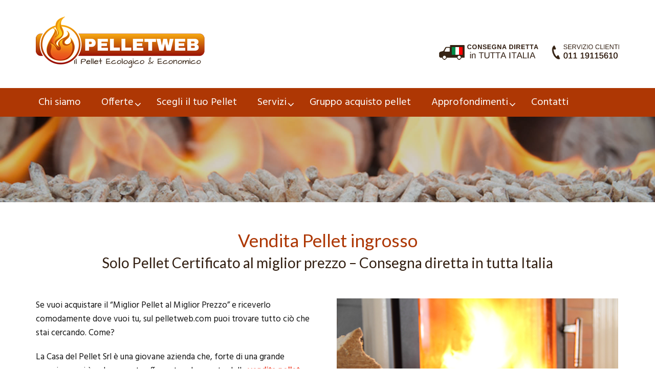

--- FILE ---
content_type: text/html; charset=UTF-8
request_url: https://www.pelletweb.com/chi-siamo/
body_size: 15320
content:
<!doctype html>
<html>
<!--[if IE 8]> <html lang="it" class="ie8"> <![endif]-->  
<!--[if IE 9]> <html lang="it" class="ie9"> <![endif]-->  
<!--[if !IE]><!--> <html lang="it-IT"> <!--<![endif]-->  
<head>
<!-- Meta -->
<meta charset="utf-8">
<meta name="viewport" content="width=device-width, initial-scale=1.0">
<!-- Favicon -->
<link rel="shortcut icon" href="https://www.pelletweb.com/wp-content/themes/pelletweb/favicon.ico">
<!-- WP -->
<link rel="profile" href="http://gmpg.org/xfn/11" />
<link rel="pingback" href="https://www.pelletweb.com/xmlrpc.php" />
<!-- Barra WP -->
<title>Chi siamo - Pellet Web</title>

<!-- This site is optimized with the Yoast SEO plugin v5.5.1 - https://yoast.com/wordpress/plugins/seo/ -->
<meta name="description" content="La Casa del Pellet Srls è specializzata nella vendita pellet ingrosso e nella distribuzione al consumatore finale ed ai G.A.S."/>
<link rel="canonical" href="https://www.pelletweb.com/chi-siamo/" />
<meta property="og:locale" content="it_IT" />
<meta property="og:type" content="article" />
<meta property="og:title" content="Chi siamo - Pellet Web" />
<meta property="og:description" content="La Casa del Pellet Srls è specializzata nella vendita pellet ingrosso e nella distribuzione al consumatore finale ed ai G.A.S." />
<meta property="og:url" content="https://www.pelletweb.com/chi-siamo/" />
<meta property="og:site_name" content="Pellet Web" />
<meta name="twitter:card" content="summary" />
<meta name="twitter:description" content="La Casa del Pellet Srls è specializzata nella vendita pellet ingrosso e nella distribuzione al consumatore finale ed ai G.A.S." />
<meta name="twitter:title" content="Chi siamo - Pellet Web" />
<script type='application/ld+json'>{"@context":"http:\/\/schema.org","@type":"WebSite","@id":"#website","url":"https:\/\/www.pelletweb.com\/","name":"Pellet Web","potentialAction":{"@type":"SearchAction","target":"https:\/\/www.pelletweb.com\/?s={search_term_string}","query-input":"required name=search_term_string"}}</script>
<!-- / Yoast SEO plugin. -->

<link rel='dns-prefetch' href='//s.w.org' />
<link rel="alternate" type="application/rss+xml" title="Pellet Web &raquo; Chi siamo Feed dei commenti" href="https://www.pelletweb.com/chi-siamo/feed/" />
		<script type="text/javascript">
			window._wpemojiSettings = {"baseUrl":"https:\/\/s.w.org\/images\/core\/emoji\/2.3\/72x72\/","ext":".png","svgUrl":"https:\/\/s.w.org\/images\/core\/emoji\/2.3\/svg\/","svgExt":".svg","source":{"concatemoji":"https:\/\/www.pelletweb.com\/wp-includes\/js\/wp-emoji-release.min.js?ver=4.8.24"}};
			!function(t,a,e){var r,i,n,o=a.createElement("canvas"),l=o.getContext&&o.getContext("2d");function c(t){var e=a.createElement("script");e.src=t,e.defer=e.type="text/javascript",a.getElementsByTagName("head")[0].appendChild(e)}for(n=Array("flag","emoji4"),e.supports={everything:!0,everythingExceptFlag:!0},i=0;i<n.length;i++)e.supports[n[i]]=function(t){var e,a=String.fromCharCode;if(!l||!l.fillText)return!1;switch(l.clearRect(0,0,o.width,o.height),l.textBaseline="top",l.font="600 32px Arial",t){case"flag":return(l.fillText(a(55356,56826,55356,56819),0,0),e=o.toDataURL(),l.clearRect(0,0,o.width,o.height),l.fillText(a(55356,56826,8203,55356,56819),0,0),e===o.toDataURL())?!1:(l.clearRect(0,0,o.width,o.height),l.fillText(a(55356,57332,56128,56423,56128,56418,56128,56421,56128,56430,56128,56423,56128,56447),0,0),e=o.toDataURL(),l.clearRect(0,0,o.width,o.height),l.fillText(a(55356,57332,8203,56128,56423,8203,56128,56418,8203,56128,56421,8203,56128,56430,8203,56128,56423,8203,56128,56447),0,0),e!==o.toDataURL());case"emoji4":return l.fillText(a(55358,56794,8205,9794,65039),0,0),e=o.toDataURL(),l.clearRect(0,0,o.width,o.height),l.fillText(a(55358,56794,8203,9794,65039),0,0),e!==o.toDataURL()}return!1}(n[i]),e.supports.everything=e.supports.everything&&e.supports[n[i]],"flag"!==n[i]&&(e.supports.everythingExceptFlag=e.supports.everythingExceptFlag&&e.supports[n[i]]);e.supports.everythingExceptFlag=e.supports.everythingExceptFlag&&!e.supports.flag,e.DOMReady=!1,e.readyCallback=function(){e.DOMReady=!0},e.supports.everything||(r=function(){e.readyCallback()},a.addEventListener?(a.addEventListener("DOMContentLoaded",r,!1),t.addEventListener("load",r,!1)):(t.attachEvent("onload",r),a.attachEvent("onreadystatechange",function(){"complete"===a.readyState&&e.readyCallback()})),(r=e.source||{}).concatemoji?c(r.concatemoji):r.wpemoji&&r.twemoji&&(c(r.twemoji),c(r.wpemoji)))}(window,document,window._wpemojiSettings);
		</script>
		<style type="text/css">
img.wp-smiley,
img.emoji {
	display: inline !important;
	border: none !important;
	box-shadow: none !important;
	height: 1em !important;
	width: 1em !important;
	margin: 0 .07em !important;
	vertical-align: -0.1em !important;
	background: none !important;
	padding: 0 !important;
}
</style>
<link rel='stylesheet' id='rs-plugin-settings-css'  href='https://www.pelletweb.com/wp-content/plugins/revslider/public/assets/css/settings.css?ver=5.4.5.2' type='text/css' media='all' />
<style id='rs-plugin-settings-inline-css' type='text/css'>
#rs-demo-id {}
</style>
<link rel='stylesheet' id='mediaelement-css'  href='https://www.pelletweb.com/wp-includes/js/mediaelement/mediaelementplayer.min.css?ver=2.22.0' type='text/css' media='all' />
<link rel='stylesheet' id='wp-mediaelement-css'  href='https://www.pelletweb.com/wp-includes/js/mediaelement/wp-mediaelement.min.css?ver=4.8.24' type='text/css' media='all' />
<link rel='stylesheet' id='views-pagination-style-css'  href='https://www.pelletweb.com/wp-content/plugins/wp-views/embedded/res/css/wpv-pagination.css?ver=2.4.1' type='text/css' media='all' />
<style id='views-pagination-style-inline-css' type='text/css'>
.wpv-sort-list-dropdown.wpv-sort-list-dropdown-style-default > span.wpv-sort-list,.wpv-sort-list-dropdown.wpv-sort-list-dropdown-style-default .wpv-sort-list-item {border-color: #cdcdcd;}.wpv-sort-list-dropdown.wpv-sort-list-dropdown-style-default .wpv-sort-list-item a {color: #444;background-color: #fff;}.wpv-sort-list-dropdown.wpv-sort-list-dropdown-style-default a:hover,.wpv-sort-list-dropdown.wpv-sort-list-dropdown-style-default a:focus {color: #000;background-color: #eee;}.wpv-sort-list-dropdown.wpv-sort-list-dropdown-style-default .wpv-sort-list-item.wpv-sort-list-current a {color: #000;background-color: #eee;}.wpv-sort-list-dropdown.wpv-sort-list-dropdown-style-grey > span.wpv-sort-list,.wpv-sort-list-dropdown.wpv-sort-list-dropdown-style-grey .wpv-sort-list-item {border-color: #cdcdcd;}.wpv-sort-list-dropdown.wpv-sort-list-dropdown-style-grey .wpv-sort-list-item a {color: #444;background-color: #eeeeee;}.wpv-sort-list-dropdown.wpv-sort-list-dropdown-style-grey a:hover,.wpv-sort-list-dropdown.wpv-sort-list-dropdown-style-grey a:focus {color: #000;background-color: #e5e5e5;}.wpv-sort-list-dropdown.wpv-sort-list-dropdown-style-grey .wpv-sort-list-item.wpv-sort-list-current a {color: #000;background-color: #e5e5e5;}.wpv-sort-list-dropdown.wpv-sort-list-dropdown-style-blue > span.wpv-sort-list,.wpv-sort-list-dropdown.wpv-sort-list-dropdown-style-blue .wpv-sort-list-item {border-color: #0099cc;}.wpv-sort-list-dropdown.wpv-sort-list-dropdown-style-blue .wpv-sort-list-item a {color: #444;background-color: #cbddeb;}.wpv-sort-list-dropdown.wpv-sort-list-dropdown-style-blue a:hover,.wpv-sort-list-dropdown.wpv-sort-list-dropdown-style-blue a:focus {color: #000;background-color: #95bedd;}.wpv-sort-list-dropdown.wpv-sort-list-dropdown-style-blue .wpv-sort-list-item.wpv-sort-list-current a {color: #000;background-color: #95bedd;}
</style>
<link rel='stylesheet' id='js_composer_front-css'  href='https://www.pelletweb.com/wp-content/plugins/js_composer/assets/css/js_composer.min.css?ver=5.2.1' type='text/css' media='all' />
<link rel='stylesheet' id='ubermenu-css'  href='https://www.pelletweb.com/wp-content/plugins/ubermenu/pro/assets/css/ubermenu.min.css?ver=3.3' type='text/css' media='all' />
<link rel='stylesheet' id='ubermenu-font-awesome-css'  href='https://www.pelletweb.com/wp-content/plugins/ubermenu/assets/css/fontawesome/css/font-awesome.min.css?ver=4.3' type='text/css' media='all' />
<link rel='stylesheet' id='bsf-Defaults-css'  href='https://www.pelletweb.com/wp-content/uploads/smile_fonts/Defaults/Defaults.css?ver=4.8.24' type='text/css' media='all' />
<link rel='stylesheet' id='ultimate-style-css'  href='https://www.pelletweb.com/wp-content/plugins/Ultimate_VC_Addons/assets/min-css/style.min.css?ver=3.16.15' type='text/css' media='all' />
<link rel='stylesheet' id='ultimate-animate-css'  href='https://www.pelletweb.com/wp-content/plugins/Ultimate_VC_Addons/assets/min-css/animate.min.css?ver=3.16.15' type='text/css' media='all' />
<link rel='stylesheet' id='ultimate-tooltip-css'  href='https://www.pelletweb.com/wp-content/plugins/Ultimate_VC_Addons/assets/min-css/tooltip.min.css?ver=3.16.15' type='text/css' media='all' />
<script type='text/javascript' src='https://www.pelletweb.com/wp-includes/js/jquery/jquery.js?ver=1.12.4'></script>
<script type='text/javascript' src='https://www.pelletweb.com/wp-includes/js/jquery/jquery-migrate.min.js?ver=1.4.1'></script>
<script type='text/javascript' src='https://www.pelletweb.com/wp-content/plugins/revslider/public/assets/js/jquery.themepunch.tools.min.js?ver=5.4.5.2'></script>
<script type='text/javascript' src='https://www.pelletweb.com/wp-content/plugins/revslider/public/assets/js/jquery.themepunch.revolution.min.js?ver=5.4.5.2'></script>
<script type='text/javascript' src='https://www.pelletweb.com/wp-content/plugins/Ultimate_VC_Addons/assets/min-js/ultimate-params.min.js?ver=3.16.15'></script>
<script type='text/javascript' src='https://www.pelletweb.com/wp-content/plugins/Ultimate_VC_Addons/assets/min-js/custom.min.js?ver=3.16.15'></script>
<link rel='https://api.w.org/' href='https://www.pelletweb.com/wp-json/' />
<link rel="EditURI" type="application/rsd+xml" title="RSD" href="https://www.pelletweb.com/xmlrpc.php?rsd" />
<link rel="wlwmanifest" type="application/wlwmanifest+xml" href="https://www.pelletweb.com/wp-includes/wlwmanifest.xml" /> 
<meta name="generator" content="WordPress 4.8.24" />
<link rel='shortlink' href='https://www.pelletweb.com/?p=83' />
<link rel="alternate" type="application/json+oembed" href="https://www.pelletweb.com/wp-json/oembed/1.0/embed?url=https%3A%2F%2Fwww.pelletweb.com%2Fchi-siamo%2F" />
<link rel="alternate" type="text/xml+oembed" href="https://www.pelletweb.com/wp-json/oembed/1.0/embed?url=https%3A%2F%2Fwww.pelletweb.com%2Fchi-siamo%2F&#038;format=xml" />
<style id="ubermenu-custom-generated-css">
/** UberMenu Responsive Styles (Breakpoint Setting) **/
@media screen and (min-width: 1175px){
  .ubermenu{ display:block !important; } .ubermenu-responsive .ubermenu-item.ubermenu-hide-desktop{ display:none !important; } .ubermenu-responsive.ubermenu-retractors-responsive .ubermenu-retractor-mobile{ display:none; }   /* Force current submenu always open but below others */ .ubermenu-force-current-submenu .ubermenu-item-level-0.ubermenu-current-menu-item > .ubermenu-submenu-drop, .ubermenu-force-current-submenu .ubermenu-item-level-0.ubermenu-current-menu-ancestor > .ubermenu-submenu-drop {     display: block!important;     opacity: 1!important;     visibility: visible!important;     margin: 0!important;     top: auto!important;     height: auto;     z-index:19; }   /* Invert Horizontal menu to make subs go up */ .ubermenu-invert.ubermenu-horizontal .ubermenu-item-level-0 > .ubermenu-submenu-drop{      top:auto;      bottom:100%; } .ubermenu-invert.ubermenu-horizontal.ubermenu-sub-indicators .ubermenu-item-level-0.ubermenu-has-submenu-drop > .ubermenu-target:after{      content:"\f106"; } /* Make second level flyouts fly up */ .ubermenu-invert.ubermenu-horizontal .ubermenu-submenu .ubermenu-item.ubermenu-active > .ubermenu-submenu-type-flyout{     top:auto;     bottom:0; } /* Clip the submenus properly when inverted */ .ubermenu-invert.ubermenu-horizontal .ubermenu-item-level-0 > .ubermenu-submenu-drop{     clip: rect(-5000px,5000px,auto,-5000px); }    /* Invert Vertical menu to make subs go left */ .ubermenu-invert.ubermenu-vertical .ubermenu-item-level-0 > .ubermenu-submenu-drop{   right:100%;   left:auto; } .ubermenu-invert.ubermenu-vertical.ubermenu-sub-indicators .ubermenu-item-level-0.ubermenu-item-has-children > a.ubermenu-target:after{   right:auto;   left:10px;   margin-top:-7px;   content:"\f104"; } .ubermenu-vertical.ubermenu-invert .ubermenu-item > .ubermenu-submenu-drop {   clip: rect(-5000px,5000px,5000px,-5000px); } .ubermenu-responsive-toggle{ display:none; }
}
@media screen and (max-width: 1174px){
   .ubermenu-responsive-toggle, .ubermenu-sticky-toggle-wrapper { display: block; }  .ubermenu-responsive{ width:100%; max-height:500px; visibility:visible; overflow:visible;  -webkit-transition:max-height 1s ease-in; transition:max-height .3s ease-in; } .ubermenu-responsive.ubermenu-items-align-center{     text-align:left; } .ubermenu-responsive.ubermenu{ margin:0; } .ubermenu-responsive.ubermenu .ubermenu-nav{ display:block; }  .ubermenu-responsive.ubermenu-responsive-nocollapse, .ubermenu-repsonsive.ubermenu-no-transitions{ display:block; max-height:none; }  .ubermenu-responsive.ubermenu-responsive-collapse{ max-height:none; visibility:visible; overflow:visible; } .ubermenu-responsive.ubermenu-responsive-collapse{ max-height:0; overflow:hidden !important; visibility:hidden; } .ubermenu-responsive.ubermenu-in-transition, .ubermenu-responsive.ubermenu-in-transition .ubermenu-nav{ overflow:hidden !important; visibility:visible; } .ubermenu-responsive.ubermenu-responsive-collapse:not(.ubermenu-in-transition){ border-top-width:0; border-bottom-width:0; } .ubermenu-responsive.ubermenu-responsive-collapse .ubermenu-item .ubermenu-submenu{ display:none; }  .ubermenu-responsive .ubermenu-item-level-0{ width:50%; } .ubermenu-responsive.ubermenu-responsive-single-column .ubermenu-item-level-0{ float:none; clear:both; width:100%; } .ubermenu-responsive .ubermenu-item.ubermenu-item-level-0 > .ubermenu-target{ border:none; box-shadow:none; } .ubermenu-responsive .ubermenu-item.ubermenu-has-submenu-flyout{ position:static; } .ubermenu-responsive.ubermenu-sub-indicators .ubermenu-submenu-type-flyout .ubermenu-has-submenu-drop > .ubermenu-target:after{ content:"\f107"; }  .ubermenu-responsive .ubermenu-nav .ubermenu-item .ubermenu-submenu.ubermenu-submenu-drop{ width:100%; min-width:100%; max-width:100%; top:auto; left:0 !important; } .ubermenu-responsive.ubermenu-has-border .ubermenu-nav .ubermenu-item .ubermenu-submenu.ubermenu-submenu-drop{ left: -1px !important; /* For borders */ } .ubermenu-responsive .ubermenu-submenu.ubermenu-submenu-type-mega > .ubermenu-item.ubermenu-column{ min-height:0; border-left:none;  float:left; /* override left/center/right content alignment */ display:block; } .ubermenu-responsive .ubermenu-item.ubermenu-active > .ubermenu-submenu.ubermenu-submenu-type-mega{     max-height:none;     height:auto;/*prevent overflow scrolling since android is still finicky*/     overflow:visible; } .ubermenu-responsive.ubermenu-transition-slide .ubermenu-item.ubermenu-in-transition > .ubermenu-submenu-drop{ max-height:1000px; /* because of slide transition */ } .ubermenu .ubermenu-submenu-type-flyout .ubermenu-submenu-type-mega{ min-height:0; } .ubermenu.ubermenu-responsive .ubermenu-column, .ubermenu.ubermenu-responsive .ubermenu-column-auto{ min-width:50%; } .ubermenu.ubermenu-responsive .ubermenu-autoclear > .ubermenu-column{ clear:none; } .ubermenu.ubermenu-responsive .ubermenu-column:nth-of-type(2n+1){ clear:both; } .ubermenu.ubermenu-responsive .ubermenu-submenu-retractor-top:not(.ubermenu-submenu-retractor-top-2) .ubermenu-column:nth-of-type(2n+1){ clear:none; } .ubermenu.ubermenu-responsive .ubermenu-submenu-retractor-top:not(.ubermenu-submenu-retractor-top-2) .ubermenu-column:nth-of-type(2n+2){ clear:both; }  .ubermenu-responsive-single-column-subs .ubermenu-submenu .ubermenu-item { float: none; clear: both; width: 100%; min-width: 100%; }   .ubermenu.ubermenu-responsive .ubermenu-tabs, .ubermenu.ubermenu-responsive .ubermenu-tabs-group, .ubermenu.ubermenu-responsive .ubermenu-tab, .ubermenu.ubermenu-responsive .ubermenu-tab-content-panel{ /** TABS SHOULD BE 100%  ACCORDION */ width:100%; min-width:100%; max-width:100%; left:0; } .ubermenu.ubermenu-responsive .ubermenu-tabs, .ubermenu.ubermenu-responsive .ubermenu-tab-content-panel{ min-height:0 !important;/* Override Inline Style from JS */ } .ubermenu.ubermenu-responsive .ubermenu-tabs{ z-index:15; } .ubermenu.ubermenu-responsive .ubermenu-tab-content-panel{ z-index:20; } /* Tab Layering */ .ubermenu-responsive .ubermenu-tab{ position:relative; } .ubermenu-responsive .ubermenu-tab.ubermenu-active{ position:relative; z-index:20; } .ubermenu-responsive .ubermenu-tab > .ubermenu-target{ border-width:0 0 1px 0; } .ubermenu-responsive.ubermenu-sub-indicators .ubermenu-tabs > .ubermenu-tabs-group > .ubermenu-tab.ubermenu-has-submenu-drop > .ubermenu-target:after{ content:"\f107"; }  .ubermenu-responsive .ubermenu-tabs > .ubermenu-tabs-group > .ubermenu-tab > .ubermenu-tab-content-panel{ top:auto; border-width:1px; } .ubermenu-responsive .ubermenu-tab-layout-bottom > .ubermenu-tabs-group{ /*position:relative;*/ }   .ubermenu-reponsive .ubermenu-item-level-0 > .ubermenu-submenu-type-stack{ /* Top Level Stack Columns */ position:relative; }  .ubermenu-responsive .ubermenu-submenu-type-stack .ubermenu-column, .ubermenu-responsive .ubermenu-submenu-type-stack .ubermenu-column-auto{ /* Stack Columns */ width:100%; max-width:100%; }   .ubermenu-responsive .ubermenu-item-mini{ /* Mini items */ min-width:0; width:auto; float:left; clear:none !important; } .ubermenu-responsive .ubermenu-item.ubermenu-item-mini > a.ubermenu-target{ padding-left:20px; padding-right:20px; }   .ubermenu-responsive .ubermenu-item.ubermenu-hide-mobile{ /* Hiding items */ display:none !important; }  .ubermenu-responsive.ubermenu-hide-bkgs .ubermenu-submenu.ubermenu-submenu-bkg-img{ /** Hide Background Images in Submenu */ background-image:none; } .ubermenu.ubermenu-responsive .ubermenu-item-level-0.ubermenu-item-mini{ min-width:0; width:auto; } .ubermenu-vertical .ubermenu-item.ubermenu-item-level-0{ width:100%; } .ubermenu-vertical.ubermenu-sub-indicators .ubermenu-item-level-0.ubermenu-item-has-children > .ubermenu-target:after{ content:'\f107'; } .ubermenu-vertical .ubermenu-item.ubermenu-item-level-0.ubermenu-relative.ubermenu-active > .ubermenu-submenu-drop.ubermenu-submenu-align-vertical_parent_item{     top:auto; } .ubermenu-responsive-toggle{ display:block; }
}
@media screen and (max-width: 480px){
  .ubermenu.ubermenu-responsive .ubermenu-item-level-0{ width:100%; } .ubermenu.ubermenu-responsive .ubermenu-column, .ubermenu.ubermenu-responsive .ubermenu-column-auto{ min-width:100%; } 
}


/** UberMenu Custom Menu Styles (Customizer) **/
/* main */
.ubermenu-main.ubermenu-transition-fade .ubermenu-item .ubermenu-submenu-drop { margin-top:0; }
.ubermenu-main .ubermenu-item-level-0 > .ubermenu-target { font-size:20px; color:#ffffff; }
.ubermenu-main .ubermenu-nav .ubermenu-item.ubermenu-item-level-0 > .ubermenu-target { font-weight:normal; }
.ubermenu.ubermenu-main .ubermenu-item-level-0:hover > .ubermenu-target, .ubermenu-main .ubermenu-item-level-0.ubermenu-active > .ubermenu-target { background:#342113; }
.ubermenu-main .ubermenu-submenu.ubermenu-submenu-drop { background-color:#ae3704; }
.ubermenu-main .ubermenu-item-normal > .ubermenu-target { color:#ffffff; font-size:18px; font-weight:normal; }
.ubermenu-main .ubermenu-item-normal > .ubermenu-target:hover > .ubermenu-target-text { text-decoration:underline; }
.ubermenu.ubermenu-main .ubermenu-item-normal > .ubermenu-target:hover, .ubermenu.ubermenu-main .ubermenu-item-normal.ubermenu-active > .ubermenu-target { background-color:#342113; }
.ubermenu-responsive-toggle.ubermenu-responsive-toggle-main { color:#ffffff; }
.ubermenu-responsive-toggle-main, .ubermenu-main, .ubermenu-main .ubermenu-target, .ubermenu-main .ubermenu-nav .ubermenu-item-level-0 .ubermenu-target { font-family:'Hind', sans-serif;; }


/* Status: Loaded from Transient */

</style><meta name="generator" content="Powered by Visual Composer - drag and drop page builder for WordPress."/>
<!--[if lte IE 9]><link rel="stylesheet" type="text/css" href="https://www.pelletweb.com/wp-content/plugins/js_composer/assets/css/vc_lte_ie9.min.css" media="screen"><![endif]--><meta name="generator" content="Powered by Slider Revolution 5.4.5.2 - responsive, Mobile-Friendly Slider Plugin for WordPress with comfortable drag and drop interface." />
<script type="text/javascript">function setREVStartSize(e){
				try{ var i=jQuery(window).width(),t=9999,r=0,n=0,l=0,f=0,s=0,h=0;					
					if(e.responsiveLevels&&(jQuery.each(e.responsiveLevels,function(e,f){f>i&&(t=r=f,l=e),i>f&&f>r&&(r=f,n=e)}),t>r&&(l=n)),f=e.gridheight[l]||e.gridheight[0]||e.gridheight,s=e.gridwidth[l]||e.gridwidth[0]||e.gridwidth,h=i/s,h=h>1?1:h,f=Math.round(h*f),"fullscreen"==e.sliderLayout){var u=(e.c.width(),jQuery(window).height());if(void 0!=e.fullScreenOffsetContainer){var c=e.fullScreenOffsetContainer.split(",");if (c) jQuery.each(c,function(e,i){u=jQuery(i).length>0?u-jQuery(i).outerHeight(!0):u}),e.fullScreenOffset.split("%").length>1&&void 0!=e.fullScreenOffset&&e.fullScreenOffset.length>0?u-=jQuery(window).height()*parseInt(e.fullScreenOffset,0)/100:void 0!=e.fullScreenOffset&&e.fullScreenOffset.length>0&&(u-=parseInt(e.fullScreenOffset,0))}f=u}else void 0!=e.minHeight&&f<e.minHeight&&(f=e.minHeight);e.c.closest(".rev_slider_wrapper").css({height:f})					
				}catch(d){console.log("Failure at Presize of Slider:"+d)}
			};</script>
<style type="text/css" data-type="vc_shortcodes-custom-css">.vc_custom_1504109223215{padding-top: 55px !important;padding-bottom: 55px !important;}.vc_custom_1504165492625{padding-bottom: 10px !important;}.vc_custom_1504109488523{padding-bottom: 30px !important;}.vc_custom_1504165732040{padding-bottom: 30px !important;}.vc_custom_1504109223215{padding-top: 55px !important;padding-bottom: 55px !important;}.vc_custom_1504167138523{padding-bottom: 30px !important;}.vc_custom_1504167144889{padding-bottom: 80px !important;}.vc_custom_1504109484056{padding-bottom: 30px !important;}.vc_custom_1668689250428{padding-bottom: 20px !important;}.vc_custom_1508403795709{padding-bottom: 20px !important;}.vc_custom_1586274832064{padding-bottom: 30px !important;}.vc_custom_1504109804324{padding-bottom: 50px !important;}.vc_custom_1586274938554{padding-right: 50px !important;padding-bottom: 50px !important;padding-left: 50px !important;}.vc_custom_1504126858758{padding-bottom: 30px !important;}.vc_custom_1504165749929{padding-bottom: 20px !important;}.vc_custom_1504165756754{padding-bottom: 20px !important;}.vc_custom_1504165764075{padding-bottom: 20px !important;}.vc_custom_1539171844287{padding-bottom: 20px !important;}</style><noscript><style type="text/css"> .wpb_animate_when_almost_visible { opacity: 1; }</style></noscript><!-- Style -->
<link href="https://fonts.googleapis.com/css?family=Hind|Lato" rel="stylesheet">
<link rel="stylesheet" type="text/css" media="all" href="https://www.pelletweb.com/wp-content/themes/pelletweb/style.css" />
<link href="https://www.pelletweb.com/wp-content/themes/pelletweb/css/bootstrap.css" rel="stylesheet">
<link href="https://www.pelletweb.com/wp-content/themes/pelletweb/css/custom.css" rel="stylesheet">
<!-- Google Tag Manager -->
<script>(function(w,d,s,l,i){w[l]=w[l]||[];w[l].push({'gtm.start':
new Date().getTime(),event:'gtm.js'});var f=d.getElementsByTagName(s)[0],
j=d.createElement(s),dl=l!='dataLayer'?'&l='+l:'';j.async=true;j.src=
'https://www.googletagmanager.com/gtm.js?id='+i+dl;f.parentNode.insertBefore(j,f);
})(window,document,'script','dataLayer','GTM-PHVQFNZG');</script>
<!-- End Google Tag Manager -->
	<script type="text/javascript">
var _iub = _iub || [];
_iub.csConfiguration = {"consentOnContinuedBrowsing":false,"countryDetection":true,"floatingPreferencesButtonDisplay":"anchored-center-left","floatingPreferencesButtonIcon":false,"gdprAppliesGlobally":false,"invalidateConsentWithoutLog":true,"perPurposeConsent":true,"siteId":904923,"whitelabel":false,"cookiePolicyId":8216095,"lang":"it","floatingPreferencesButtonCaption":true, "banner":{ "acceptButtonDisplay":true,"closeButtonRejects":true,"customizeButtonDisplay":true,"explicitWithdrawal":true,"listPurposes":true,"position":"bottom","rejectButtonDisplay":true }};
</script>
<script type="text/javascript" src="//cdn.iubenda.com/cs/iubenda_cs.js" charset="UTF-8" async></script>
</head>
<body>

<!-- Google Tag Manager (noscript) -->
<noscript><iframe src="https://www.googletagmanager.com/ns.html?id=GTM-PHVQFNZG"
height="0" width="0" style="display:none;visibility:hidden"></iframe></noscript>
<!-- End Google Tag Manager (noscript) -->

<div class="wrapper">
  <div class="barra-alta">
    <div class="container">
      <div class="row">
        
       
       <div>
        
       </div>
              
      </div>
    </div>
  </div>
  <div class="header" id="testatagd">
      <div class="container">
        <div class="row">
            <div class="col-md-6 col-xs-12 logo">
               		 <div><div class="textwidget"><p><a href="https://www.pelletweb.com/"><img class="alignnone size-full wp-image-12" src="https://www.pelletweb.com/wp-content/uploads/2017/08/pelletweb-logo.jpg" alt="" width="330" height="100" /></a></p>
</div></div>	                 </div>
            
                     <div class="assistenza-top col-md-6 col-xs-12 hidden-xs hidden-sm">
               		 <div class="cerca-top"><div class="textwidget"><ul>
<li><img class="alignnone wp-image-1191 size-full" src="https://www.pelletweb.com/wp-content/uploads/2020/04/logo-consegna-italia-B.jpg" alt="" width="196" height="40" /></li>
<li><a href="tel:+3901119115610"><img class="alignnone wp-image-1516 size-full" src="https://www.pelletweb.com/wp-content/uploads/2021/09/servizio-clienti-fisso.png" alt="" width="132" height="30" /></a></li>
</ul>
</div></div>	                 </div>
            
           
           
          
           
           <div class="clear"></div>
          
      </div>
    </div> 
  </div> <!--/header-->
 
  
  <div id="barra1">
      <div class="container">
      <div class="row">
       
<!-- UberMenu [Configuration:main] [Theme Loc:menu_principale] [Integration:auto] -->
<a class="ubermenu-responsive-toggle ubermenu-responsive-toggle-main ubermenu-skin-none ubermenu-loc-menu_principale ubermenu-responsive-toggle-content-align-left ubermenu-responsive-toggle-align-full " data-ubermenu-target="ubermenu-main-2-menu_principale-2"><i class="fa fa-bars"></i>Menu</a><nav id="ubermenu-main-2-menu_principale-2" class="ubermenu ubermenu-nojs ubermenu-main ubermenu-menu-2 ubermenu-loc-menu_principale ubermenu-responsive ubermenu-responsive-single-column ubermenu-responsive-single-column-subs ubermenu-responsive-1174 ubermenu-responsive-collapse ubermenu-horizontal ubermenu-transition-shift ubermenu-trigger-hover_intent ubermenu-skin-none  ubermenu-bar-align-full ubermenu-items-align-left ubermenu-bound ubermenu-disable-submenu-scroll ubermenu-sub-indicators ubermenu-retractors-responsive"><ul id="ubermenu-nav-main-2-menu_principale" class="ubermenu-nav"><li id="menu-item-177" class="ubermenu-item ubermenu-item-type-post_type ubermenu-item-object-page ubermenu-current-menu-item ubermenu-page_item ubermenu-page-item-83 ubermenu-current_page_item ubermenu-item-177 ubermenu-item-level-0 ubermenu-column ubermenu-column-auto" ><a class="ubermenu-target ubermenu-item-layout-default ubermenu-item-layout-text_only" href="https://www.pelletweb.com/chi-siamo/" tabindex="0"><span class="ubermenu-target-title ubermenu-target-text">Chi siamo</span></a></li><li id="menu-item-1766" class="ubermenu-item ubermenu-item-type-custom ubermenu-item-object-custom ubermenu-item-has-children ubermenu-item-1766 ubermenu-item-level-0 ubermenu-column ubermenu-column-auto ubermenu-has-submenu-drop ubermenu-has-submenu-flyout" ><a class="ubermenu-target ubermenu-item-layout-default ubermenu-item-layout-text_only" href="#" tabindex="0"><span class="ubermenu-target-title ubermenu-target-text">Offerte</span></a><ul class="ubermenu-submenu ubermenu-submenu-id-1766 ubermenu-submenu-type-flyout ubermenu-submenu-drop ubermenu-submenu-align-left_edge_item" ><li id="menu-item-1767" class="ubermenu-item ubermenu-item-type-post_type ubermenu-item-object-page ubermenu-item-1767 ubermenu-item-auto ubermenu-item-normal ubermenu-item-level-1" ><a class="ubermenu-target ubermenu-item-layout-default ubermenu-item-layout-text_only" href="https://www.pelletweb.com/offerta-adblue/"><span class="ubermenu-target-title ubermenu-target-text">Offerta AdBlue &#8211; New Entry Energy</span></a></li><li id="menu-item-750" class="ubermenu-item ubermenu-item-type-post_type ubermenu-item-object-page ubermenu-item-750 ubermenu-item-auto ubermenu-item-normal ubermenu-item-level-1" ><a class="ubermenu-target ubermenu-item-layout-default ubermenu-item-layout-text_only" href="https://www.pelletweb.com/offerta-pellet/"><span class="ubermenu-target-title ubermenu-target-text">Offerta Pellet</span></a></li></ul></li><li id="menu-item-172" class="ubermenu-item ubermenu-item-type-post_type_archive ubermenu-item-object-pellet ubermenu-item-172 ubermenu-item-level-0 ubermenu-column ubermenu-column-auto" ><a class="ubermenu-target ubermenu-item-layout-default ubermenu-item-layout-text_only" href="https://www.pelletweb.com/pellet/" tabindex="0"><span class="ubermenu-target-title ubermenu-target-text">Scegli il tuo Pellet</span></a></li><li id="menu-item-553" class="ubermenu-item ubermenu-item-type-custom ubermenu-item-object-custom ubermenu-item-has-children ubermenu-item-553 ubermenu-item-level-0 ubermenu-column ubermenu-column-auto ubermenu-has-submenu-drop ubermenu-has-submenu-flyout" ><a class="ubermenu-target ubermenu-item-layout-default ubermenu-item-layout-text_only" href="#" tabindex="0"><span class="ubermenu-target-title ubermenu-target-text">Servizi</span></a><ul class="ubermenu-submenu ubermenu-submenu-id-553 ubermenu-submenu-type-flyout ubermenu-submenu-drop ubermenu-submenu-align-left_edge_item" ><li id="menu-item-526" class="ubermenu-item ubermenu-item-type-post_type ubermenu-item-object-page ubermenu-item-526 ubermenu-item-auto ubermenu-item-normal ubermenu-item-level-1" ><a class="ubermenu-target ubermenu-item-layout-default ubermenu-item-layout-text_only" href="https://www.pelletweb.com/magazzino-smistamento-merci/"><span class="ubermenu-target-title ubermenu-target-text">Magazzino e smistamento merci</span></a></li><li id="menu-item-548" class="ubermenu-item ubermenu-item-type-post_type ubermenu-item-object-page ubermenu-item-548 ubermenu-item-auto ubermenu-item-normal ubermenu-item-level-1" ><a class="ubermenu-target ubermenu-item-layout-default ubermenu-item-layout-text_only" href="https://www.pelletweb.com/consegna-pellet-domicilio/"><span class="ubermenu-target-title ubermenu-target-text">Consegna pellet a domicilio</span></a></li><li id="menu-item-547" class="ubermenu-item ubermenu-item-type-post_type ubermenu-item-object-page ubermenu-item-547 ubermenu-item-auto ubermenu-item-normal ubermenu-item-level-1" ><a class="ubermenu-target ubermenu-item-layout-default ubermenu-item-layout-text_only" href="https://www.pelletweb.com/pellet-ingrosso-modalita-vendita/"><span class="ubermenu-target-title ubermenu-target-text">Modalità di vendita</span></a></li><li id="menu-item-1094" class="ubermenu-item ubermenu-item-type-post_type ubermenu-item-object-page ubermenu-item-1094 ubermenu-item-auto ubermenu-item-normal ubermenu-item-level-1" ><a class="ubermenu-target ubermenu-item-layout-default ubermenu-item-layout-text_only" href="https://www.pelletweb.com/modalita-pagamento-anche-rateizzato/"><span class="ubermenu-target-title ubermenu-target-text">Modalità di pagamento anche rateizzato</span></a></li><li id="menu-item-552" class="ubermenu-item ubermenu-item-type-post_type ubermenu-item-object-page ubermenu-item-552 ubermenu-item-auto ubermenu-item-normal ubermenu-item-level-1" ><a class="ubermenu-target ubermenu-item-layout-default ubermenu-item-layout-text_only" href="https://www.pelletweb.com/standard-e-certificazioni/"><span class="ubermenu-target-title ubermenu-target-text">Standard e certificazioni</span></a></li></ul></li><li id="menu-item-230" class="ubermenu-item ubermenu-item-type-post_type ubermenu-item-object-page ubermenu-item-230 ubermenu-item-level-0 ubermenu-column ubermenu-column-auto" ><a class="ubermenu-target ubermenu-item-layout-default ubermenu-item-layout-text_only" href="https://www.pelletweb.com/gruppo-acquisto-pellet/" tabindex="0"><span class="ubermenu-target-title ubermenu-target-text">Gruppo acquisto pellet</span></a></li><li id="menu-item-612" class="ubermenu-item ubermenu-item-type-custom ubermenu-item-object-custom ubermenu-item-has-children ubermenu-item-612 ubermenu-item-level-0 ubermenu-column ubermenu-column-auto ubermenu-has-submenu-drop ubermenu-has-submenu-flyout" ><a class="ubermenu-target ubermenu-item-layout-default ubermenu-item-layout-text_only" href="#" tabindex="0"><span class="ubermenu-target-title ubermenu-target-text">Approfondimenti</span></a><ul class="ubermenu-submenu ubermenu-submenu-id-612 ubermenu-submenu-type-flyout ubermenu-submenu-drop ubermenu-submenu-align-left_edge_item" ><li id="menu-item-1647" class="ubermenu-item ubermenu-item-type-post_type ubermenu-item-object-page ubermenu-item-1647 ubermenu-item-auto ubermenu-item-normal ubermenu-item-level-1" ><a class="ubermenu-target ubermenu-item-layout-default ubermenu-item-layout-text_only" href="https://www.pelletweb.com/2023-2033-ce-futuro-pellet/"><span class="ubermenu-target-title ubermenu-target-text">2023-2033: c’è futuro per il pellet?</span></a></li><li id="menu-item-1571" class="ubermenu-item ubermenu-item-type-post_type ubermenu-item-object-page ubermenu-item-1571 ubermenu-item-auto ubermenu-item-normal ubermenu-item-level-1" ><a class="ubermenu-target ubermenu-item-layout-default ubermenu-item-layout-text_only" href="https://www.pelletweb.com/prezzo-del-pellet-20222023/"><span class="ubermenu-target-title ubermenu-target-text">Prezzo del Pellet 2022/2023</span></a></li><li id="menu-item-701" class="ubermenu-item ubermenu-item-type-post_type ubermenu-item-object-page ubermenu-item-701 ubermenu-item-auto ubermenu-item-normal ubermenu-item-level-1" ><a class="ubermenu-target ubermenu-item-layout-default ubermenu-item-layout-text_only" href="https://www.pelletweb.com/pellet-in-offerta/"><span class="ubermenu-target-title ubermenu-target-text">Pellet in offerta</span></a></li><li id="menu-item-176" class="ubermenu-item ubermenu-item-type-post_type ubermenu-item-object-page ubermenu-item-176 ubermenu-item-auto ubermenu-item-normal ubermenu-item-level-1" ><a class="ubermenu-target ubermenu-item-layout-default ubermenu-item-layout-text_only" href="https://www.pelletweb.com/pellet-vantaggi/"><span class="ubermenu-target-title ubermenu-target-text">Vantaggi Pellet</span></a></li><li id="menu-item-613" class="ubermenu-item ubermenu-item-type-post_type ubermenu-item-object-page ubermenu-item-613 ubermenu-item-auto ubermenu-item-normal ubermenu-item-level-1" ><a class="ubermenu-target ubermenu-item-layout-default ubermenu-item-layout-text_only" href="https://www.pelletweb.com/miglior-pellet/"><span class="ubermenu-target-title ubermenu-target-text">Miglior pellet</span></a></li><li id="menu-item-614" class="ubermenu-item ubermenu-item-type-post_type ubermenu-item-object-page ubermenu-item-614 ubermenu-item-auto ubermenu-item-normal ubermenu-item-level-1" ><a class="ubermenu-target ubermenu-item-layout-default ubermenu-item-layout-text_only" href="https://www.pelletweb.com/miglior-pellet-stufa/"><span class="ubermenu-target-title ubermenu-target-text">Miglior pellet per stufa</span></a></li><li id="menu-item-634" class="ubermenu-item ubermenu-item-type-post_type ubermenu-item-object-page ubermenu-item-634 ubermenu-item-auto ubermenu-item-normal ubermenu-item-level-1" ><a class="ubermenu-target ubermenu-item-layout-default ubermenu-item-layout-text_only" href="https://www.pelletweb.com/pellet-prezzi-offerte-ora-chiarezza/"><span class="ubermenu-target-title ubermenu-target-text">Pellet prezzi e offerte: è ora di fare chiarezza</span></a></li></ul></li><li id="menu-item-238" class="ubermenu-item ubermenu-item-type-post_type ubermenu-item-object-page ubermenu-item-238 ubermenu-item-level-0 ubermenu-column ubermenu-column-auto" ><a class="ubermenu-target ubermenu-item-layout-default ubermenu-item-layout-text_only" href="https://www.pelletweb.com/contatti/" tabindex="0"><span class="ubermenu-target-title ubermenu-target-text">Contatti</span></a></li></ul></nav>
<!-- End UberMenu -->
       
    </div>   </div> 
  </div> <!--/barra1-->
   

 <div class="corpo">
   <div class="container">
    <div class="row">
 
   
   
   <div class="col-md-12">
   
	<div class="articolo-post pagina" id="post-83">

     
        <div class="vc_row wpb_row vc_row-fluid"><div class="wpb_column vc_column_container vc_col-sm-12"><div class="vc_column-inner "><div class="wpb_wrapper"><div class="wpb_revslider_element wpb_content_element"><link href="https://fonts.googleapis.com/css?family=Hind:400" rel="stylesheet" property="stylesheet" type="text/css" media="all">
<div id="rev_slider_2_1_wrapper" class="rev_slider_wrapper fullwidthbanner-container" data-source="gallery" style="margin:0px auto;background:transparent;padding:0px;margin-top:0px;margin-bottom:0px;">
<!-- START REVOLUTION SLIDER 5.4.5.2 fullwidth mode -->
	<div id="rev_slider_2_1" class="rev_slider fullwidthabanner" style="display:none;" data-version="5.4.5.2">
<ul>	<!-- SLIDE  -->
	<li data-index="rs-2" data-transition="fade" data-slotamount="default" data-hideafterloop="0" data-hideslideonmobile="off"  data-easein="default" data-easeout="default" data-masterspeed="300"  data-rotate="0"  data-saveperformance="off"  data-title="Slide" data-param1="" data-param2="" data-param3="" data-param4="" data-param5="" data-param6="" data-param7="" data-param8="" data-param9="" data-param10="" data-description="">
		<!-- MAIN IMAGE -->
		<img src="https://www.pelletweb.com/wp-content/uploads/2017/08/slide01.jpg"  alt="" title="slide01"  width="1920" height="500" data-bgposition="center center" data-bgfit="cover" data-bgrepeat="no-repeat" class="rev-slidebg" data-no-retina>
		<!-- LAYERS -->

		<!-- LAYER NR. 1 -->
		<div class="tp-caption   tp-resizeme" 
			 id="slide-2-layer-2" 
			 data-x="['center','center','center','center']" data-hoffset="['0','0','0','0']" 
			 data-y="['top','top','top','top']" data-voffset="['265','234','155','171']" 
						data-fontsize="['35','35','30','20']"
			data-width="none"
			data-height="none"
			data-whitespace="nowrap"
 
			data-type="text" 
			data-responsive_offset="on" 

			data-frames='[{"delay":0,"speed":300,"frame":"0","from":"opacity:0;","to":"o:1;","ease":"Power3.easeInOut"},{"delay":"wait","speed":300,"frame":"999","to":"opacity:0;","ease":"Power3.easeInOut"}]'
			data-textAlign="['inherit','inherit','inherit','inherit']"
			data-paddingtop="[0,0,0,0]"
			data-paddingright="[0,0,0,0]"
			data-paddingbottom="[0,0,0,0]"
			data-paddingleft="[0,0,0,0]"

			style="z-index: 6; white-space: nowrap; font-size: 35px; line-height: 40px; font-weight: 400; color: #ffffff; letter-spacing: 0px;font-family:Hind;">Qualità Certificata e Risparmio solo su pelletweb.com </div>

		<!-- LAYER NR. 2 -->
		<div class="tp-caption   tp-resizeme" 
			 id="slide-2-layer-3" 
			 data-x="['center','center','center','center']" data-hoffset="['0','0','0','0']" 
			 data-y="['top','top','top','top']" data-voffset="['393','393','367','339']" 
						data-fontsize="['20','20','20','20']"
			data-width="none"
			data-height="none"
			data-whitespace="nowrap"
 
			data-type="image" 
			data-responsive_offset="on" 

			data-frames='[{"delay":0,"speed":300,"frame":"0","from":"opacity:0;","to":"o:1;","ease":"Power3.easeInOut"},{"delay":"wait","speed":300,"frame":"999","to":"opacity:0;","ease":"Power3.easeInOut"}]'
			data-textAlign="['inherit','inherit','inherit','inherit']"
			data-paddingtop="[0,0,0,0]"
			data-paddingright="[0,0,0,0]"
			data-paddingbottom="[0,0,0,0]"
			data-paddingleft="[0,0,0,0]"

			style="z-index: 7;"><img src="https://www.gammadesign-clienti.it/pelletweb/wp-content/uploads/2017/08/pul-vantaggi.jpg" alt="" data-ww="['213px','213px','213px','213px']" data-hh="['48px','48px','48px','48px']" data-no-retina> </div>
	</li>
</ul>
<div class="tp-bannertimer tp-bottom" style="visibility: hidden !important;"></div>	</div>
<script>var htmlDiv = document.getElementById("rs-plugin-settings-inline-css"); var htmlDivCss="";
				if(htmlDiv) {
					htmlDiv.innerHTML = htmlDiv.innerHTML + htmlDivCss;
				}else{
					var htmlDiv = document.createElement("div");
					htmlDiv.innerHTML = "<style>" + htmlDivCss + "</style>";
					document.getElementsByTagName("head")[0].appendChild(htmlDiv.childNodes[0]);
				}
			</script>
		<script type="text/javascript">
setREVStartSize({c: jQuery('#rev_slider_2_1'), responsiveLevels: [1240,1024,778,480], gridwidth: [1920,1024,778,480], gridheight: [250,250,250,250], sliderLayout: 'fullwidth'});
			
var revapi2,
	tpj=jQuery;
			
tpj(document).ready(function() {
	if(tpj("#rev_slider_2_1").revolution == undefined){
		revslider_showDoubleJqueryError("#rev_slider_2_1");
	}else{
		revapi2 = tpj("#rev_slider_2_1").show().revolution({
			sliderType:"standard",
			jsFileLocation:"//www.pelletweb.com/wp-content/plugins/revslider/public/assets/js/",
			sliderLayout:"fullwidth",
			dottedOverlay:"none",
			delay:9000,
			navigation: {
				onHoverStop:"off",
			},
			responsiveLevels:[1240,1024,778,480],
			visibilityLevels:[1240,1024,778,480],
			gridwidth:[1920,1024,778,480],
			gridheight:[250,250,250,250],
			lazyType:"none",
			shadow:0,
			spinner:"spinner0",
			stopLoop:"off",
			stopAfterLoops:-1,
			stopAtSlide:-1,
			shuffle:"off",
			autoHeight:"off",
			disableProgressBar:"on",
			hideThumbsOnMobile:"off",
			hideSliderAtLimit:0,
			hideCaptionAtLimit:0,
			hideAllCaptionAtLilmit:0,
			debugMode:false,
			fallbacks: {
				simplifyAll:"off",
				nextSlideOnWindowFocus:"off",
				disableFocusListener:false,
			}
		});
	}
	
});	/*ready*/
</script>
		</div><!-- END REVOLUTION SLIDER --></div></div></div></div></div><div class="vc_row wpb_row vc_row-fluid vc_custom_1504109223215"><div class="wpb_column vc_column_container vc_col-sm-12"><div class="vc_column-inner "><div class="wpb_wrapper">
	<div class="wpb_text_column wpb_content_element " >
		<div class="wpb_wrapper">
			<h1 style="text-align: center;">Vendita Pellet ingrosso</h1>
<h2 style="text-align: center;">Solo Pellet Certificato al miglior prezzo &#8211; Consegna diretta in tutta Italia</h2>

		</div>
	</div>
</div></div></div></div><div class="vc_row wpb_row vc_row-fluid vc_custom_1504165492625"><div class="wpb_column vc_column_container vc_col-sm-6"><div class="vc_column-inner "><div class="wpb_wrapper">
	<div class="wpb_text_column wpb_content_element  vc_custom_1668689250428" >
		<div class="wpb_wrapper">
			<p>Se vuoi acquistare il “Miglior Pellet al Miglior Prezzo” e riceverlo comodamente dove vuoi tu, sul pelletweb.com puoi trovare tutto ciò che stai cercando. Come?</p>
<p>La Casa del Pellet Srl è una giovane azienda che, forte di una grande esperienza, si è velocemente affermata sul mercato della <a href="https://www.pelletweb.com/pellet/"><strong>vendita pellet ingrosso</strong></a> <strong>e della distribuzione al consumatore finale ed ai <a href="https://www.pelletweb.com/gruppo-acquisto-pellet/">Gruppi di Acquisto Solidale (G.A.S.)</a>.</strong></p>
<p><strong>I nostri punti di forza sono Qualità e Risparmio. Per questo selezioniamo e distribuiamo solo prodotti Premium a Prezzi Vantaggiosi.</strong> Grazie, infatti, ad una rete ben sviluppata di produttori, traders e grossisti di fiducia, la nostra azienda seleziona ed offre alla sua clientela le Migliori offerte di Pellet.</p>

		</div>
	</div>
</div></div></div><div class="wpb_column vc_column_container vc_col-sm-6"><div class="vc_column-inner vc_custom_1504109484056"><div class="wpb_wrapper">
	<div  class="wpb_single_image wpb_content_element vc_align_center  vc_custom_1508403795709">
		
		<figure class="wpb_wrapper vc_figure">
			<div class="vc_single_image-wrapper   vc_box_border_grey"><img width="550" height="366" src="https://www.pelletweb.com/wp-content/uploads/2017/10/vendita-pellet-ingrosso.jpg" class="vc_single_image-img attachment-full" alt="vendita pellet ingrosso" srcset="https://www.pelletweb.com/wp-content/uploads/2017/10/vendita-pellet-ingrosso.jpg 550w, https://www.pelletweb.com/wp-content/uploads/2017/10/vendita-pellet-ingrosso-300x200.jpg 300w" sizes="(max-width: 550px) 100vw, 550px" /></div>
		</figure>
	</div>
</div></div></div></div><div class="vc_row wpb_row vc_row-fluid vc_custom_1504109488523"><div class="wpb_column vc_column_container vc_col-sm-12"><div class="vc_column-inner "><div class="wpb_wrapper">
	<div class="wpb_text_column wpb_content_element  vc_custom_1586274832064" >
		<div class="wpb_wrapper">
			<p><strong>Vendita Pellet ingrosso: è importante che tu sappia che</strong></p>
<ul>
<li>Il nostro pellet è ottimo per stufe, caldaie, camini e termostufe.</li>
<li>I prodotti vengono venduti fino ad esaurimento scorte poichè, dato il best price, sono oggetto di vere e proprie aste.</li>
<li>Si effettuano consegne dirette in tutta Italia.</li>
</ul>

		</div>
	</div>
</div></div></div></div><div class="vc_row wpb_row vc_row-fluid vc_custom_1504165732040"><div class="wpb_column vc_column_container vc_col-sm-12"><div class="vc_column-inner "><div class="wpb_wrapper">
	<div class="wpb_text_column wpb_content_element  vc_custom_1504109804324" >
		<div class="wpb_wrapper">
			<h2 style="text-align: center;">Da Noi puoi trovare solo pellet di Qualità Certificata</h2>

		</div>
	</div>

	<div class="wpb_text_column wpb_content_element  vc_custom_1586274938554" >
		<div class="wpb_wrapper">
			<p style="text-align: center;"><strong>Tutti i nostri prodotti sono di altissima qualità e vantano i migliori certificati: trattiamo solo Pellet di legno vergine di conifera e latifoglia</strong>, in possesso delle certificazioni ENPlus, DINPlus, ONORM Geprüft UW 679 Ecolabel, FSC, rilasciate dagli Enti di riferimento dell’Unione Europea.</p>

		</div>
	</div>
<div class="vc_row wpb_row vc_inner vc_row-fluid vc_custom_1504126858758"><div class="wpb_column vc_column_container vc_col-sm-2"><div class="vc_column-inner "><div class="wpb_wrapper">
	<div  class="wpb_single_image wpb_content_element vc_align_center  vc_custom_1504165749929">
		
		<figure class="wpb_wrapper vc_figure">
			<div class="vc_single_image-wrapper   vc_box_border_grey"><img width="142" height="138" src="https://www.pelletweb.com/wp-content/uploads/2017/08/certificazione01.jpg" class="vc_single_image-img attachment-full" alt="" /></div>
		</figure>
	</div>
</div></div></div><div class="wpb_column vc_column_container vc_col-sm-2"><div class="vc_column-inner "><div class="wpb_wrapper">
	<div  class="wpb_single_image wpb_content_element vc_align_center  vc_custom_1504165756754">
		
		<figure class="wpb_wrapper vc_figure">
			<div class="vc_single_image-wrapper   vc_box_border_grey"><img width="130" height="138" src="https://www.pelletweb.com/wp-content/uploads/2017/08/certificazione02.jpg" class="vc_single_image-img attachment-full" alt="" /></div>
		</figure>
	</div>
</div></div></div><div class="wpb_column vc_column_container vc_col-sm-2"><div class="vc_column-inner "><div class="wpb_wrapper">
	<div  class="wpb_single_image wpb_content_element vc_align_center  vc_custom_1504165764075">
		
		<figure class="wpb_wrapper vc_figure">
			<div class="vc_single_image-wrapper   vc_box_border_grey"><img width="176" height="138" src="https://www.pelletweb.com/wp-content/uploads/2017/08/certificazione03.jpg" class="vc_single_image-img attachment-full" alt="" /></div>
		</figure>
	</div>
</div></div></div><div class="wpb_column vc_column_container vc_col-sm-2"><div class="vc_column-inner "><div class="wpb_wrapper">
	<div  class="wpb_single_image wpb_content_element vc_align_center">
		
		<figure class="wpb_wrapper vc_figure">
			<div class="vc_single_image-wrapper   vc_box_border_grey"><img width="179" height="138" src="https://www.pelletweb.com/wp-content/uploads/2018/03/cerrtificazione-4DGR42-5805.jpg" class="vc_single_image-img attachment-full" alt="" /></div>
		</figure>
	</div>

	<div class="wpb_text_column wpb_content_element  vc_custom_1539171844287" >
		<div class="wpb_wrapper">
			<h5 style="text-align: center;">Utilizzabile per apparecchi con potenza termica nominale superiore ai 35 kw (DGR 42-5805 del 20/10/2017)</h5>

		</div>
	</div>
</div></div></div><div class="wpb_column vc_column_container vc_col-sm-2"><div class="vc_column-inner "><div class="wpb_wrapper">
	<div  class="wpb_single_image wpb_content_element vc_align_center">
		
		<figure class="wpb_wrapper vc_figure">
			<div class="vc_single_image-wrapper   vc_box_border_grey"><img width="179" height="138" src="https://www.pelletweb.com/wp-content/uploads/2018/03/cerrtificazione-5FSC.jpg" class="vc_single_image-img attachment-full" alt="" /></div>
		</figure>
	</div>
</div></div></div><div class="wpb_column vc_column_container vc_col-sm-2"><div class="vc_column-inner "><div class="wpb_wrapper">
	<div  class="wpb_single_image wpb_content_element vc_align_center">
		
		<figure class="wpb_wrapper vc_figure">
			<div class="vc_single_image-wrapper   vc_box_border_grey"><img width="179" height="138" src="https://www.pelletweb.com/wp-content/uploads/2018/03/cerrtificazione-6ONORM.jpg" class="vc_single_image-img attachment-full" alt="" /></div>
		</figure>
	</div>
</div></div></div></div></div></div></div></div><!-- Row Backgrounds --><div class="upb_color" data-bg-override="full" data-bg-color="#f0efee" data-fadeout="" data-fadeout-percentage="30" data-parallax-content="" data-parallax-content-sense="30" data-row-effect-mobile-disable="true" data-img-parallax-mobile-disable="true" data-rtl="false"  data-custom-vc-row=""  data-vc="5.2.1"  data-is_old_vc=""  data-theme-support=""   data-overlay="false" data-overlay-color="" data-overlay-pattern="" data-overlay-pattern-opacity="" data-overlay-pattern-size=""    ></div><div class="vc_row wpb_row vc_row-fluid vc_custom_1504109223215"><div class="wpb_column vc_column_container vc_col-sm-12"><div class="vc_column-inner "><div class="wpb_wrapper">
	<div class="wpb_text_column wpb_content_element " >
		<div class="wpb_wrapper">
			<h1 style="text-align: center;">Perché scegliere noi?</h1>

		</div>
	</div>
</div></div></div></div><div class="vc_row wpb_row vc_row-fluid"><div class="wpb_column vc_column_container vc_col-sm-6"><div class="vc_column-inner "><div class="wpb_wrapper"><div class="uavc-list-icon uavc-list-icon-wrapper ult-adjust-bottom-margin   "><ul class="uavc-list"><li><div class="uavc-list-content" id="list-icon-wrap-6099">
<div class="uavc-list-icon  " data-animation="" data-animation-delay="03" style="margin-right:20px;"><div class="ult-just-icon-wrapper  "><div class="align-icon" style="text-align:center;">
<div class="aio-icon-img " style="font-size:100px;display:inline-block;" >
	<img class="img-icon" alt="null" src="https://www.pelletweb.com/wp-content/uploads/2017/08/vantaggi-01ok.jpg"/>
</div></div></div>
</div><span  data-ultimate-target='#list-icon-wrap-6099 .uavc-list-desc'  data-responsive-json-new='{"font-size":"","line-height":""}'  class="uavc-list-desc ult-responsive" style=""></p>
<h3>Consegna diretta, affidabile e veloce</h3>
<p>Vendita Pellet online senza intermediari. I nostri centri di smistamento sono ubicati in tutta Italia con le relative logistiche e trasporti.</span></div></li></ul></div></div></div></div><div class="wpb_column vc_column_container vc_col-sm-6"><div class="vc_column-inner "><div class="wpb_wrapper"><div class="uavc-list-icon uavc-list-icon-wrapper ult-adjust-bottom-margin   "><ul class="uavc-list"><li><div class="uavc-list-content" id="list-icon-wrap-4383">
<div class="uavc-list-icon  " data-animation="" data-animation-delay="03" style="margin-right:20px;"><div class="ult-just-icon-wrapper  "><div class="align-icon" style="text-align:center;">
<div class="aio-icon-img " style="font-size:100px;display:inline-block;" >
	<img class="img-icon" alt="null" src="https://www.pelletweb.com/wp-content/uploads/2017/08/vantaggi-02ok.jpg"/>
</div></div></div>
</div><span  data-ultimate-target='#list-icon-wrap-4383 .uavc-list-desc'  data-responsive-json-new='{"font-size":"","line-height":""}'  class="uavc-list-desc ult-responsive" style=""></p>
<h3>Qualità e Risparmio</h3>
<p>Tutta la nostra esperienza al tuo servizio per garantire la vendita del miglior pellet a prezzi imbattibili.</span></div></li></ul></div></div></div></div></div><div class="vc_row wpb_row vc_row-fluid vc_custom_1504167138523"><div class="wpb_column vc_column_container vc_col-sm-6"><div class="vc_column-inner "><div class="wpb_wrapper"><div class="uavc-list-icon uavc-list-icon-wrapper ult-adjust-bottom-margin   "><ul class="uavc-list"><li><div class="uavc-list-content" id="list-icon-wrap-6712">
<div class="uavc-list-icon  " data-animation="" data-animation-delay="03" style="margin-right:20px;"><div class="ult-just-icon-wrapper  "><div class="align-icon" style="text-align:center;">
<div class="aio-icon-img " style="font-size:100px;display:inline-block;" >
	<img class="img-icon" alt="null" src="https://www.pelletweb.com/wp-content/uploads/2017/08/vantaggi-03ok.jpg"/>
</div></div></div>
</div><span  data-ultimate-target='#list-icon-wrap-6712 .uavc-list-desc'  data-responsive-json-new='{"font-size":"","line-height":""}'  class="uavc-list-desc ult-responsive" style=""></p>
<h3>Customer service</h3>
<p>Un servizio di call center è sempre a tua disposizione per prenotazioni ed informazioni su ordini e consegne.</span></div></li></ul></div></div></div></div><div class="wpb_column vc_column_container vc_col-sm-6"><div class="vc_column-inner "><div class="wpb_wrapper"><div class="uavc-list-icon uavc-list-icon-wrapper ult-adjust-bottom-margin   "><ul class="uavc-list"><li><div class="uavc-list-content" id="list-icon-wrap-9830">
<div class="uavc-list-icon  " data-animation="" data-animation-delay="03" style="margin-right:20px;"><div class="ult-just-icon-wrapper  "><div class="align-icon" style="text-align:center;">
<div class="aio-icon-img " style="font-size:100px;display:inline-block;" >
	<img class="img-icon" alt="null" src="https://www.pelletweb.com/wp-content/uploads/2017/08/vantaggi-04ok.jpg"/>
</div></div></div>
</div><span  data-ultimate-target='#list-icon-wrap-9830 .uavc-list-desc'  data-responsive-json-new='{"font-size":"","line-height":""}'  class="uavc-list-desc ult-responsive" style=""></p>
<h3>Solo Pellet Certificati</h3>
<p>Tutti i prodotti che trattiamo sono garantiti secondo norme e certificazioni a livello europeo.</span></div></li></ul></div></div></div></div></div><div class="vc_row wpb_row vc_row-fluid vc_custom_1504167144889"><div class="wpb_column vc_column_container vc_col-sm-12"><div class="vc_column-inner "><div class="wpb_wrapper"><div class="vc_btn3-container  wpb_animate_when_almost_visible wpb_bounceIn bounceIn vc_btn3-center" >
	<a class="vc_general vc_btn3 vc_btn3-size-lg vc_btn3-shape-square vc_btn3-style-flat vc_btn3-color-danger" href="http://www.pelletweb.com/contatti/" title="">CONTATTACI ADESSO</a></div>
</div></div></div></div>
	</div>


	<div class="navigation">
		
	</div>


<!--fine loop-->
  </div>

      </div>
    </div>
  </div> <!--/corpo-->
  

    <div class="footer2">
  <div class="container">
     <div class="row">
       <div class="col-md-3 col-sm-12">
         		 <div class="scheda"><h3>La Casa del Pellet S.r.l.</h3><div class="textwidget"><p><strong>Vendita Pellet online in tutta Italia<br />
</strong></p>
<p>Vendita al cliente finale senza intermediari. I nostri centri di smistamento sono ubicati in tutta Italia con le relative logistiche e trasporti.<strong><br />
</strong></p>
</div></div>	            </div> <!--/col-md-3-->
        <div class="col-md-3 col-sm-12">
         		 <div class="scheda"><h3>Informazioni e assistenza</h3><div class="textwidget"><p><span style="color: #bfbfbf;"><a href="tel:+3901119115610"><strong>Chiama il numero 011 19115610</strong></a></span></p>
<p><a href="https://api.whatsapp.com/send?phone=393284641278"><strong>Mandaci un WHATSAPP</strong></a></p>
<p>I nostri consulenti sono a tua disposizione dal Lunedì al Venerdì dalle 9:00 alle 18:00</p>
<p>Oppure scrivi a<strong><span style="color: #ffffff;"><a href="mailto:info@pelletweb.com"> info@pelletweb.com </a></span></strong></p>
<p><a href="https://www.facebook.com/pellet.web" target="_blank" rel="noopener">Seguici su Facebook</a></p>
</div></div>	            </div> <!--/col-md-3-->
        <div class="col-md-3 col-sm-12">
         		 <div class="scheda"><h3>Scopri di più</h3><div class="menu-menu-coda-container"><ul id="menu-menu-coda" class="menu"><li id="menu-item-247" class="menu-item menu-item-type-post_type menu-item-object-page current-menu-item page_item page-item-83 current_page_item menu-item-247"><a href="https://www.pelletweb.com/chi-siamo/">Chi siamo</a></li>
<li id="menu-item-636" class="menu-item menu-item-type-post_type menu-item-object-page menu-item-636"><a href="https://www.pelletweb.com/pellet-vantaggi/">Pellet vantaggi</a></li>
<li id="menu-item-171" class="menu-item menu-item-type-post_type_archive menu-item-object-pellet menu-item-171"><a href="https://www.pelletweb.com/pellet/">Scegli il tuo Pellet</a></li>
<li id="menu-item-245" class="menu-item menu-item-type-post_type menu-item-object-page menu-item-245"><a href="https://www.pelletweb.com/offerta-pellet/">Offerta Pellet</a></li>
<li id="menu-item-919" class="menu-item menu-item-type-post_type menu-item-object-page menu-item-919"><a href="https://www.pelletweb.com/richiedi-informazioni-offerta/">Richiedi informazioni offerta</a></li>
<li id="menu-item-246" class="menu-item menu-item-type-post_type menu-item-object-page menu-item-246"><a href="https://www.pelletweb.com/gruppo-acquisto-pellet/">Gruppo acquisto pellet</a></li>
<li id="menu-item-554" class="menu-item menu-item-type-post_type menu-item-object-page menu-item-554"><a href="https://www.pelletweb.com/servizi/">Servizi</a></li>
<li id="menu-item-244" class="menu-item menu-item-type-post_type menu-item-object-page menu-item-244"><a href="https://www.pelletweb.com/diventa-un-nostro-venditore/">Diventa un nostro venditore</a></li>
<li id="menu-item-243" class="menu-item menu-item-type-post_type menu-item-object-page menu-item-243"><a href="https://www.pelletweb.com/lavora-con-noi/">Lavora con noi</a></li>
<li id="menu-item-248" class="menu-item menu-item-type-post_type menu-item-object-page menu-item-248"><a href="https://www.pelletweb.com/contatti/">Contatti</a></li>
<li id="menu-item-1177" class="menu-item menu-item-type-post_type menu-item-object-page menu-item-1177"><a href="https://www.pelletweb.com/condizioni-generali-vendita/">Condizioni Generali di Vendita</a></li>
</ul></div></div>	            </div> <!--/col-md-3-->
               <div class="col-md-3 col-sm-12">
         		 <div class="scheda"><h3>Newsletter</h3><div class="textwidget"><p>
                <div class='gf_browser_chrome gform_wrapper' id='gform_wrapper_2' ><a id='gf_2' class='gform_anchor' ></a><form method='post' enctype='multipart/form-data'  id='gform_2'  action='/chi-siamo/#gf_2'>
                        <div class='gform_body'><ul id='gform_fields_2' class='gform_fields top_label form_sublabel_below description_below'><li id='field_2_1' class='gfield col-md-12 nolabel gfield_contains_required field_sublabel_below field_description_below gfield_visibility_visible' ><label class='gfield_label' for='input_2_1' >Email<span class='gfield_required'>*</span></label><div class='ginput_container ginput_container_email'>
                            <input name='input_1' id='input_2_1' type='email' value='' class='medium' tabindex='1'    aria-required="true" aria-invalid="false"/>
                        </div></li>
                            </ul></div>
        <div class='gform_footer top_label'> <input type='submit' id='gform_submit_button_2' class='gform_button button' value='Invia' tabindex='2' onclick='if(window["gf_submitting_2"]){return false;}  if( !jQuery("#gform_2")[0].checkValidity || jQuery("#gform_2")[0].checkValidity()){window["gf_submitting_2"]=true;}  ' onkeypress='if( event.keyCode == 13 ){ if(window["gf_submitting_2"]){return false;} if( !jQuery("#gform_2")[0].checkValidity || jQuery("#gform_2")[0].checkValidity()){window["gf_submitting_2"]=true;}  jQuery("#gform_2").trigger("submit",[true]); }' /> 
            <input type='hidden' class='gform_hidden' name='is_submit_2' value='1' />
            <input type='hidden' class='gform_hidden' name='gform_submit' value='2' />
            
            <input type='hidden' class='gform_hidden' name='gform_unique_id' value='' />
            <input type='hidden' class='gform_hidden' name='state_2' value='WyJbXSIsIjQ1NGZlNWEzNDY0YjgwYzIyOThmOTU5ZGQ3YTcxN2Y5Il0=' />
            <input type='hidden' class='gform_hidden' name='gform_target_page_number_2' id='gform_target_page_number_2' value='0' />
            <input type='hidden' class='gform_hidden' name='gform_source_page_number_2' id='gform_source_page_number_2' value='1' />
            <input type='hidden' name='gform_field_values' value='' />
            
        </div>
                        </form>
                        </div><script type='text/javascript'> jQuery(document).bind('gform_post_render', function(event, formId, currentPage){if(formId == 2) {} } );jQuery(document).bind('gform_post_conditional_logic', function(event, formId, fields, isInit){} );</script><script type='text/javascript'> jQuery(document).ready(function(){jQuery(document).trigger('gform_post_render', [2, 1]) } ); </script></p>
</div></div>	            </div> <!--/col-md-3-->
    
 
     </div> <!--/row-->
   </div>
  </div> <!--/footer2-->
  
   <div class="copyright">
            <div class="container">
                <div class="row">
                    <div class="mycopy">                     
                        		 <div><div class="textwidget"><p>Copyright 2017 © La CASA DEL PELLET SRL All rights reserved - P.Iva 11696690012 - <a href="https://www.pelletweb.com/privacy-policy/">Privacy policy</a> - <a href="https://www.pelletweb.com/cookie-policy/">Cookie Policy</a></p>
</div></div>	                         </div>
                    <div class="gammadesign">                     
                        		 <div><div class="textwidget"><p><a href="http://www.gammadesign.it/" target="_blank" rel="noopener"><img class="alignnone size-full wp-image-316" src="https://www.pelletweb.com/wp-content/uploads/2017/09/gammadesign.jpg" alt="" width="136" height="21" /></a></p>
</div></div>	                         </div>
                    
                    <div class="clear"></div>
    
                </div>
            </div> 
        </div><!--/copyright-->
  
  
</div><!--/wrapper-->
<!-- HTML5 shim and Respond.js for IE8 support of HTML5 elements and media queries -->
    <!--[if lt IE 9]>
      <script src="https://oss.maxcdn.com/html5shiv/3.7.2/html5shiv.min.js"></script>
      <script src="https://oss.maxcdn.com/respond/1.4.2/respond.min.js"></script>
    <![endif]-->
<!-- Bootstrap core JavaScript -->
    <script src="https://www.pelletweb.com/wp-content/themes/pelletweb/js/bootstrap.min.js"></script>
    <!-- IE10 viewport hack for Surface/desktop Windows 8 bug -->
    <script src="https://www.pelletweb.com/wp-content/themes/pelletweb/js/ie10-viewport-bug-workaround.js"></script>
</body>
<script type="text/html" id="tmpl-wp-playlist-current-item">
	<# if ( data.image ) { #>
	<img src="{{ data.thumb.src }}" alt="" />
	<# } #>
	<div class="wp-playlist-caption">
		<span class="wp-playlist-item-meta wp-playlist-item-title">&#8220;{{ data.title }}&#8221;</span>
		<# if ( data.meta.album ) { #><span class="wp-playlist-item-meta wp-playlist-item-album">{{ data.meta.album }}</span><# } #>
		<# if ( data.meta.artist ) { #><span class="wp-playlist-item-meta wp-playlist-item-artist">{{ data.meta.artist }}</span><# } #>
	</div>
</script>
<script type="text/html" id="tmpl-wp-playlist-item">
	<div class="wp-playlist-item">
		<a class="wp-playlist-caption" href="{{ data.src }}">
			{{ data.index ? ( data.index + '. ' ) : '' }}
			<# if ( data.caption ) { #>
				{{ data.caption }}
			<# } else { #>
				<span class="wp-playlist-item-title">&#8220;{{{ data.title }}}&#8221;</span>
				<# if ( data.artists && data.meta.artist ) { #>
				<span class="wp-playlist-item-artist"> &mdash; {{ data.meta.artist }}</span>
				<# } #>
			<# } #>
		</a>
		<# if ( data.meta.length_formatted ) { #>
		<div class="wp-playlist-item-length">{{ data.meta.length_formatted }}</div>
		<# } #>
	</div>
</script>

<div id="views-extra-css-ie7" style="display:none;" aria-hidden="true">
<!--[if IE 7]><style>
.wpv-pagination { *zoom: 1; }
</style><![endif]-->
</div>

<script type="text/javascript">
jQuery( document ).ready( function( $ ) {
	var extra_css = $( "#views-extra-css" ) ? $( "#views-extra-css" ).text() : null;	if( extra_css ) {		$( 'head' ).append( '<style style="text/css" media="screen">' + extra_css + '</style>' );
		$( "#views-extra-css" ).remove();	}
	$( 'head' ).append( $( "#views-extra-css-ie7" ).html() );
	$( "#views-extra-css-ie7" ).remove();});
</script>
			<script type="text/javascript">
				function revslider_showDoubleJqueryError(sliderID) {
					var errorMessage = "Revolution Slider Error: You have some jquery.js library include that comes after the revolution files js include.";
					errorMessage += "<br> This includes make eliminates the revolution slider libraries, and make it not work.";
					errorMessage += "<br><br> To fix it you can:<br>&nbsp;&nbsp;&nbsp; 1. In the Slider Settings -> Troubleshooting set option:  <strong><b>Put JS Includes To Body</b></strong> option to true.";
					errorMessage += "<br>&nbsp;&nbsp;&nbsp; 2. Find the double jquery.js include and remove it.";
					errorMessage = "<span style='font-size:16px;color:#BC0C06;'>" + errorMessage + "</span>";
						jQuery(sliderID).show().html(errorMessage);
				}
			</script>
			<link rel='stylesheet' id='ult-background-style-css'  href='https://www.pelletweb.com/wp-content/plugins/Ultimate_VC_Addons/assets/min-css/background-style.min.css?ver=3.16.15' type='text/css' media='all' />
<link rel='stylesheet' id='animate-css-css'  href='https://www.pelletweb.com/wp-content/plugins/js_composer/assets/lib/bower/animate-css/animate.min.css?ver=5.2.1' type='text/css' media='all' />
<script type='text/javascript' src='https://www.pelletweb.com/wp-includes/js/jquery/ui/core.min.js?ver=1.11.4'></script>
<script type='text/javascript' src='https://www.pelletweb.com/wp-includes/js/jquery/ui/datepicker.min.js?ver=1.11.4'></script>
<script type='text/javascript'>
jQuery(document).ready(function(jQuery){jQuery.datepicker.setDefaults({"closeText":"Chiudi","currentText":"Oggi","monthNames":["gennaio","febbraio","marzo","aprile","maggio","giugno","luglio","agosto","settembre","ottobre","novembre","dicembre"],"monthNamesShort":["Gen","Feb","Mar","Apr","Mag","Giu","Lug","Ago","Set","Ott","Nov","Dic"],"nextText":"Successivo","prevText":"Precedente","dayNames":["domenica","luned\u00ec","marted\u00ec","mercoled\u00ec","gioved\u00ec","venerd\u00ec","sabato"],"dayNamesShort":["dom","lun","mar","mer","gio","ven","sab"],"dayNamesMin":["D","L","M","M","G","V","S"],"dateFormat":"d MM yy","firstDay":1,"isRTL":false});});
</script>
<script type='text/javascript'>
/* <![CDATA[ */
var mejsL10n = {"language":"it-IT","strings":{"Close":"Chiudi","Fullscreen":"Schermo intero","Turn off Fullscreen":"Disattiva lo schermo intero","Go Fullscreen":"Vai a tutto schermo","Download File":"Scarica il file","Download Video":"Scarica il video","Play":"Play","Pause":"Pausa","Captions\/Subtitles":"Didascalie\/Sottotitoli","None":"Nessuno","Time Slider":"Time Slider","Skip back %1 seconds":"Vai indietro di %1 secondi","Video Player":"Video Player","Audio Player":"Audio Player","Volume Slider":"Cursore del volume","Mute Toggle":"Cambia il muto","Unmute":"Togli il muto","Mute":"Muto","Use Up\/Down Arrow keys to increase or decrease volume.":"Usa i tasti freccia su\/gi\u00f9 per aumentare o diminuire il volume.","Use Left\/Right Arrow keys to advance one second, Up\/Down arrows to advance ten seconds.":"Usa i tasti freccia sinistra\/destra per avanzare di un secondo, su\/gi\u00f9 per avanzare di 10 secondi."}};
var _wpmejsSettings = {"pluginPath":"\/wp-includes\/js\/mediaelement\/"};
var mejsL10n = {"language":"it-IT","strings":{"Close":"Chiudi","Fullscreen":"Schermo intero","Turn off Fullscreen":"Disattiva lo schermo intero","Go Fullscreen":"Vai a tutto schermo","Download File":"Scarica il file","Download Video":"Scarica il video","Play":"Play","Pause":"Pausa","Captions\/Subtitles":"Didascalie\/Sottotitoli","None":"Nessuno","Time Slider":"Time Slider","Skip back %1 seconds":"Vai indietro di %1 secondi","Video Player":"Video Player","Audio Player":"Audio Player","Volume Slider":"Cursore del volume","Mute Toggle":"Cambia il muto","Unmute":"Togli il muto","Mute":"Muto","Use Up\/Down Arrow keys to increase or decrease volume.":"Usa i tasti freccia su\/gi\u00f9 per aumentare o diminuire il volume.","Use Left\/Right Arrow keys to advance one second, Up\/Down arrows to advance ten seconds.":"Usa i tasti freccia sinistra\/destra per avanzare di un secondo, su\/gi\u00f9 per avanzare di 10 secondi."}};
var _wpmejsSettings = {"pluginPath":"\/wp-includes\/js\/mediaelement\/"};
/* ]]> */
</script>
<script type='text/javascript' src='https://www.pelletweb.com/wp-includes/js/mediaelement/mediaelement-and-player.min.js?ver=2.22.0'></script>
<script type='text/javascript' src='https://www.pelletweb.com/wp-includes/js/mediaelement/wp-mediaelement.min.js?ver=4.8.24'></script>
<script type='text/javascript' src='https://www.pelletweb.com/wp-includes/js/underscore.min.js?ver=1.8.3'></script>
<script type='text/javascript'>
/* <![CDATA[ */
var _wpUtilSettings = {"ajax":{"url":"\/wp-admin\/admin-ajax.php"}};
var _wpUtilSettings = {"ajax":{"url":"\/wp-admin\/admin-ajax.php"}};
/* ]]> */
</script>
<script type='text/javascript' src='https://www.pelletweb.com/wp-includes/js/wp-util.min.js?ver=4.8.24'></script>
<script type='text/javascript' src='https://www.pelletweb.com/wp-includes/js/backbone.min.js?ver=1.2.3'></script>
<script type='text/javascript' src='https://www.pelletweb.com/wp-includes/js/mediaelement/wp-playlist.min.js?ver=4.8.24'></script>
<script type='text/javascript'>
/* <![CDATA[ */
var wpv_pagination_local = {"front_ajaxurl":"https:\/\/www.pelletweb.com\/wp-admin\/admin-ajax.php","calendar_image":"https:\/\/www.pelletweb.com\/wp-content\/plugins\/wp-views\/embedded\/res\/img\/calendar.gif","calendar_text":"Select date","datepicker_min_date":null,"datepicker_max_date":null,"resize_debounce_tolerance":"100","datepicker_style_url":"https:\/\/www.pelletweb.com\/wp-content\/plugins\/types\/vendor\/toolset\/toolset-common\/toolset-forms\/css\/wpt-jquery-ui\/jquery-ui-1.11.4.custom.css"};
/* ]]> */
</script>
<script type='text/javascript' src='https://www.pelletweb.com/wp-content/plugins/wp-views/embedded/res/js/wpv-pagination-embedded.js?ver=2.4.1'></script>
<script type='text/javascript'>
/* <![CDATA[ */
var ubermenu_data = {"remove_conflicts":"on","reposition_on_load":"off","intent_delay":"300","intent_interval":"100","intent_threshold":"7","scrollto_offset":"50","scrollto_duration":"1000","responsive_breakpoint":"1174","accessible":"on","retractor_display_strategy":"responsive","touch_off_close":"on","collapse_after_scroll":"on","v":"3.3","configurations":["main"],"ajax_url":"https:\/\/www.pelletweb.com\/wp-admin\/admin-ajax.php","plugin_url":"https:\/\/www.pelletweb.com\/wp-content\/plugins\/ubermenu\/","disable_mobile":"off"};
/* ]]> */
</script>
<script type='text/javascript' src='https://www.pelletweb.com/wp-content/plugins/ubermenu/assets/js/ubermenu.min.js?ver=3.3'></script>
<script type='text/javascript' src='https://www.pelletweb.com/wp-includes/js/wp-embed.min.js?ver=4.8.24'></script>
<script type='text/javascript' src='https://www.pelletweb.com/wp-content/plugins/js_composer/assets/js/dist/js_composer_front.min.js?ver=5.2.1'></script>
<script type='text/javascript' src='https://www.pelletweb.com/wp-content/plugins/Ultimate_VC_Addons/assets/min-js/jquery-appear.min.js?ver=3.16.15'></script>
<script type='text/javascript' src='https://www.pelletweb.com/wp-content/plugins/Ultimate_VC_Addons/modules/../assets/min-js/ultimate_bg.min.js?ver=4.8.24'></script>
<script type='text/javascript' src='https://www.pelletweb.com/wp-content/plugins/js_composer/assets/lib/waypoints/waypoints.min.js?ver=5.2.1'></script>
</html>



--- FILE ---
content_type: text/css
request_url: https://www.pelletweb.com/wp-content/themes/pelletweb/style.css
body_size: 15
content:
/*
 Theme Name: PelletWeb GD 2017
 Theme URI: http://www.gammadesign.it
 Author: Gammadesign
 Author URI: http://www.gammadesign.it/
 Description: GD Clienti Bootstrap Responsive 2017, base senza commenti e ubermenu, integrazione visualcomposer in pagine
 Version: 1.0
 License: Commerciale
 License URI: http://www.gammadesign.it
 Tags: gammadesign
 Text Domain: gammadesign
 This theme is licensed under the commercial.
 */

--- FILE ---
content_type: text/css
request_url: https://www.pelletweb.com/wp-content/themes/pelletweb/css/custom.css
body_size: 4205
content:
@charset "utf-8";
 /* CSS Document */
 /* CSS Impostazioni Generali */
 body {
font-family: 'Hind', sans-serif;
 font-size: 17px;
 line-height: 1.42857143;
 color: #131313;
 background-color: #fff;
 }
 h1, .h1 {
 	color: #AD3704;
 	margin-top:0px;
 	font-family: 'Lato', sans-serif;
	font-size: 35px;
 }
 h2, .h2 {
    font-size: 28px;
	 color: #332013;
	 margin-top: 10px;
	 font-family: 'Lato', sans-serif;
}
 h3, .h3 {
    font-size: 25px;
	 margin-bottom: 20px;
	 color: #332013;
	 font-family: 'Lato', sans-serif;
}
h4, h5, .h4, .h5, .h6 {
 	color: #332013;
 	margin-top:0px;
 	font-family: 'Lato', sans-serif;
 }
 .rowa {
 margin-right: 0px;
 margin-left: 0px;
 }
 .clear {
 	clear: both;
 	float: none;	
 }
 a {
 color: #332013;
	 text-decoration: none;
 }
 a:hover,
 a:focus {
   color: #8C130C;
   text-decoration: underline;
 }
 /* CSS Bootstrap */
 .btn-primary {
   color: #fff;
   background-color: #AE3704;
   border-color: #AE3704;
 }
 .btn-primary:hover,
 .btn-primary:focus,
 .btn-primary.focus,
 .btn-primary:active,
 .btn-primary.active,
 .open > .dropdown-toggle.btn-primary {
   color: #fff;
   background-color: #21150C;
   border-color: #21150C;
 }
 /* CSS Impostazioni Visualcomposer */
 /* .vc_row, .container {
 	float: none;
 }
 .vc_row {
 margin-top: 0px;
 margin-right: auto;
 margin-bottom: 0px;
 margin-left: auto;
 }
 .vc_row, .container {
     float: none;
 }*/
.tab-tour {
	padding-bottom: 20px;
	padding-top: 20px;
	margin-bottom: 20px;
	border-bottom: 1px solid #cfd4d6;
 }
.img-categoria-tour {
	padding-bottom: 20px;
 }
.tab-tour h3 {
	font-size: 26px;
	color: #F0591F;
	padding-bottom: 15px;
 }
.tab-tour .arancio {
	color: #F0591F;
 }
.categoria-tour-price {
	padding-bottom: 30px;
	padding-top: 30px;
 }
 @media (max-width: 992px) { 
 .logo p {
 	text-align: center;
 } 
 .logo img {
	 max-width: 100%;
	 height: auto;
 }
  }/* 
 @media (min-width: 768px) {
   .vc_row, .container {
     width: 750px;
   }
 }
 @media (min-width: 992px) {
   .vc_row, .container {
     width: 970px;
   }
 }
 @media (min-width: 1200px) {
   .vc_row, .container {
     width: 1170px;
   }
 }*/
 /* CSS Barra Alta */
 .barra-alta {
     background-color: #FFF;
	 padding-bottom:1px;
	 padding-top:1px;
 }
.barra-alta .glyphicon {
    top: 2px;
}
.barra-alta a {
	text-decoration: none;
	color: #205898;
	font-family: 'Montserrat', sans-serif;
}
.barra-alta li {
	font-family: 'Montserrat', sans-serif;
}
 .menubarratop {
     float: right;
 }
 .menubarratop ul {
     margin-bottom: 0px;
     padding-left: 0px;
     list-style-type: none;
 }
 .menubarratop li {
     float: left;
     padding-left: 10px;
     padding-right: 20px;
     line-height: 40px;
     font-size: 16px;
 }
 .menubarratop li a {
     font-size: 14px;
     color: #FFFFFF;
 }
 .menubarratop li a:hover {
     text-decoration: none;
 }
 .assistenza {
 	margin-top:15px;
 }
 .assistenza ul {
 	list-style-type: none;
 	float: right;
 	margin-left:0px;
 	padding-left:0px;
 }
 .assistenza li {
 	display: inline;
 	padding-left:20px;
 }
 /* CSS Testata*/
 .header {
 	background-color: #FFF;
 }
 .header .container {
 	padding-top:30px;
 	padding-bottom:30px;
 }
 .input-group input {
     width: 100%;
     height: 34px;
     font-family: 'Montserrat', sans-serif;
     padding-left: 5px;
     border-top-color: #555555;
     border-right-color: #555555;
     border-bottom-color: #555555;
     border-left-color: #555555;
     border-top-width: 1px;
     border-right-width: 1px;
     border-bottom-width: 1px;
     border-left-width: 1px;
     border-top-style: solid;
     border-right-style: none;
     border-bottom-style: solid;
     border-left-style: solid;
     background-color: #FFF;
     font-size: 13px;
 }
 /* CSS Menu*/
 #barra1 {
     background-color: #AE3704;
 }
 /* CSS Corpo*/
 .corpo .container {
 	padding-top:30px;
     padding-bottom:0px;
 }
 .corpo .pagina {
 	margin-top:-30px;
 }
 .articolo-post p {
 	line-height:1.6em;
 	margin-bottom:20px;
 }
 .articolo-post ul, .articolo-post ol {
 	margin-bottom:20px;
 }
 .articolo-post li {
     line-height: 1.6em;
 }
 .articolo-post a {
 	color: #F24C37;
	 	text-decoration: none;
 }
 .articolo-post h1 a {
 	font-weight: normal;
	color:#525252;

 }
 .articolo-post h1 a:hover {
 	text-decoration: none;
 }
 /* CSS Coda*/
 .footer {
	background-color: #989898;
 }
 .footer .container {
	padding-top: 40px;
	padding-bottom: 30px;
 }
 .footer h3 {
	font-size: 23px;
	color: #FFFFFF;
 }
 .footer ul {
 	margin-left: 0px;
 	padding-left: 0px;
 	list-style-type: none;
 }

 .footer li {
     list-style-type: none;
	 float: left;
	 margin-right: 20px;
 }
 .footer p {
 	font-size: 0.9em;
 	padding-bottom: 0.9em;
 	margin-bottom: 0px;
 	color: #B9B9B9;
 	font-family: 'Montserrat', sans-serif;
 }
 .footer  a {
     color: #A5A2A2;
 }
 .footer  a:hover {
 	color: #FFF;
 	text-decoration: none;
 }
 /* CSS Copy*/
 .copyright .container {
 	padding-top:6px;
     padding-bottom:20px;
 }
 .mycopy {
     float: left;
	 padding-left:15px;
 }
 .mycopy p {
 	font-size: 0.8em;
 	padding-bottom: 0.2em;
 	margin-bottom: 0px;
 }
 .gammadesign {
     float: right;
 }
 /* Sidebar */
 #sidebar ul {
     list-style-type: none;
     margin-left: 0px;
     padding-left: 0px;
 }
 #sidebar li {
     margin-left: 0px;
     padding-left: 0px;
     margin-bottom: 10px;
 }
 #sidebar .cat-item {
     border-bottom-width: 1px;
     border-bottom-style: solid;
     border-bottom-color: #E5E5E6;
 }
 #sidebar .cat-item a {
     color: #555555;
 }
 #sidebar .cat-item a:hover {
     text-decoration: none;
 }
 .top-icon .aio-icon-header h3.aio-icon-title {
     margin: 10px 0 10px;
 }
 .scelta .aio-icon-box, .ult-new-ib, .wpb_column>.wpb_wrapper .scelta .aio-icon-box, .wpb_column>.wpb_wrapper .ult-new-ib {
     margin-bottom: 10px;
 }
 .footer .col-md-6 {
 	margin-bottom:20px;
 }
 .footer2 {
 	margin-bottom: 5px;
 	padding-bottom:30px;
 	background-color: #21150C;
 	padding-top:25px;
 }
 .footer2 p {
 	color: #FFF;
 }
 .footer2 p strong {
 	color: #FFF;font-weight: normal;
 }
 .footer2 #field_3_1 label {
 	display:none;
 }
 .footer2 .gform_button {
 	margin-left:0px;
 }
 .footer2 .scheda {
	 margin-bottom: 20px;
 }
 /* Gravity Form */
 .gform_wrapper ul {
   padding-left: 0;
   margin-bottom:0px;
   list-style: none; }
  
 .gform_wrapper li {
   margin-bottom: 5px; }
  
 .gform_wrapper form {
   margin-bottom: 0; }
  
 .gform_wrapper .gfield_required {
   padding-left: 1px;
   color: #b94a48; }
  
 .ginput_container input, .ginput_container select, .ginput_container textarea {
   display: block;
   width: 100%;
   height: 34px;
   padding: 6px 12px;
   font-size: 14px;
   line-height: 1.428571429;
   color: #555;
   vertical-align: middle;
   background-color: #fff;
   border: 1px solid #ccc;
   border-radius: 4px;
   -webkit-box-shadow: inset 0 1px 1px rgba(0, 0, 0, 0.075);
   box-shadow: inset 0 1px 1px rgba(0, 0, 0, 0.075);
   -webkit-transition: border-color ease-in-out .15s, box-shadow ease-in-out .15s;
   transition: border-color ease-in-out .15s, box-shadow ease-in-out .15s; }
   .ginput_container input[type=radio], .ginput_container input[type="checkbox"] {
 	display: block;
 	float: left;
 	width: 16px;
 	height: 16px;
 	padding: 6px 12px;
 	font-size: 14px;
 	line-height: 1.428571429;
 	color: #555;
 	vertical-align: middle;
 	background-color: #fff;
 	border-radius: 4px;
 	-webkit-box-shadow: inset 0 1px 1px rgba(0, 0, 0, 0.075);
 	box-shadow: inset 0 1px 1px rgba(0, 0, 0, 0.075);
 	-webkit-transition: border-color ease-in-out .15s, box-shadow ease-in-out .15s;
 	transition: border-color ease-in-out .15s, box-shadow ease-in-out .15s;
 	border-top-style: none;
 	border-right-style: none;
 	border-bottom-style: none;
 	border-left-style: none;
 	margin-right:10px;
 }
  
 .ginput_container input:-moz-placeholder, .ginput_container select:-moz-placeholder, .ginput_container textarea:-moz-placeholder {
   color: #999; }
  
 .ginput_container input::-moz-placeholder, .ginput_container select::-moz-placeholder, .ginput_container textarea::-moz-placeholder {
   color: #999; }
  
 .ginput_container input:-ms-input-placeholder, .ginput_container select:-ms-input-placeholder, .ginput_container textarea:-ms-input-placeholder {
   color: #999; }
  
 .ginput_container input::-webkit-input-placeholder, .ginput_container select::-webkit-input-placeholder, .ginput_container textarea::-webkit-input-placeholder {
   color: #999; }
  
 .ginput_container input:focus, .ginput_container select:focus, .ginput_container textarea:focus {
   border-color: #66afe9;
   outline: 0;
   -webkit-box-shadow: inset 0 1px 1px rgba(0, 0, 0, .075), 0 0 8px rgba(102, 175, 233, 0.6);
   box-shadow: inset 0 1px 1px rgba(0, 0, 0, .075), 0 0 8px rgba(102, 175, 233, 0.6); }
  
 .ginput_container input[disabled], .ginput_container select[disabled], .ginput_container textarea[disabled], .ginput_container input[readonly], .ginput_container select[readonly], .ginput_container textarea[readonly], fieldset[disabled] .ginput_container input, fieldset[disabled] .ginput_container select, fieldset[disabled] .ginput_container textarea {
   cursor: not-allowed;
   background-color: #eee; }
  
 textarea.ginput_container input, textarea.ginput_container select, textarea.ginput_container textarea {
   height: auto; }
  
 .ginput_container textarea {
   height: auto; }
  
 .gform_button {
 	display: inline-block;
 	padding: 6px 12px;
 	margin-bottom: 0;
 	font-size: 14px;
 	font-weight: normal;
 	line-height: 1.428571429;
 	text-align: center;
 	vertical-align: middle;
 	cursor: pointer;
 	border: 1px solid transparent;
 	border-radius: 4px;
 	white-space: nowrap;
 	-webkit-user-select: none;
 	-moz-user-select: none;
 	-ms-user-select: none;
 	-o-user-select: none;
 	user-select: none;
 	color: #fff;
 	background-color: #AE3704;
 	border-color: #AE3704;
 	margin-left:15px;
	margin-top: 2px;
 }
  
 .gform_button:focus {
   outline: thin dotted #333;
   outline: 5px auto -webkit-focus-ring-color;
   outline-offset: -2px; }
  
 .gform_button:hover, .gform_button:focus {
   color: #333;
   text-decoration: none; }
  
 .gform_button:active, .gform_button.active {
   outline: 0;
   background-image: none;
   -webkit-box-shadow: inset 0 3px 5px rgba(0, 0, 0, 0.125);
   box-shadow: inset 0 3px 5px rgba(0, 0, 0, 0.125); }
  
 .gform_button.disabled, .gform_button[disabled], fieldset[disabled] .gform_button {
   cursor: not-allowed;
   pointer-events: none;
   opacity: .65;
   filter: alpha(opacity=65);
   -webkit-box-shadow: none;
   box-shadow: none; }
  
 .gform_button:hover, .gform_button:focus, .gform_button:active, .gform_button.active, .open .dropdown-toggle.gform_button {
   color: #fff;
   background-color: #21150C;
   border-color: #21150C; }
  
 .gform_button:active, .gform_button.active, .open .dropdown-toggle.gform_button {
   background-image: none; }
  
 .gform_button.disabled, .gform_button[disabled], fieldset[disabled] .gform_button, .gform_button.disabled:hover, .gform_button[disabled]:hover, fieldset[disabled] .gform_button:hover, .gform_button.disabled:focus, .gform_button[disabled]:focus, fieldset[disabled] .gform_button:focus, .gform_button.disabled:active, .gform_button[disabled]:active, fieldset[disabled] .gform_button:active, .gform_button.disabled.active, .gform_button[disabled].active, fieldset[disabled] .gform_button.active {
   background-color: #428bca;
   border-color: #357ebd; }
  
 .gform_wrapper .gfield_error .gfield_label {
   color: #b94a48; }
  
 .gform_wrapper .gfield_error input, .gform_wrapper .gfield_error select, .gform_wrapper .gfield_error textarea {
   border-color: #eed3d7;
   background-color: #F7E8B1;
   color: #b94a48; }
  
 .gform_wrapper .gfield_error input:focus, .gform_wrapper .gfield_error select:focus, .gform_wrapper .gfield_error textarea:focus {
   border-color: #b94a48;
   outline: 0;
   -webkit-box-shadow: inset 0 1px 1px rgba(0, 0, 0, .075), 0 0 8px rgba(185, 74, 72, 0.6);
   box-shadow: inset 0 1px 1px rgba(0, 0, 0, .075), 0 0 8px rgba(185, 74, 72, 0.6); }
  
 .validation_error {
   padding: 15px;
   margin-bottom: 20px;
   border: 1px solid transparent;
   border-radius: 4px;
   background-color: #F7E8B1;
   border-color: #eed3d7;
   color: #b94a48; }
  
 .validation_error h4 {
   margin-top: 0;
   color: inherit; }
  
 .validation_error .alert-link {
   font-weight: bold; }
  
 .validation_error>p, .validation_error>ul {
   margin-bottom: 0; }
  
 .validation_error>p+p {
   margin-top: 5px; }
  
 .validation_error hr {
   border-top-color: #e6c1c7; }
  
 .validation_error .alert-link {
   color: #953b39; }
  
 #gforms_confirmation_message {
   padding: 15px;
   margin-bottom: 20px;
   border: 1px solid transparent;
   border-radius: 4px; }
  
 #gforms_confirmation_message h4 {
   margin-top: 0;
   color: inherit; }
  
 #gforms_confirmation_message .alert-link {
   font-weight: bold; }
  
 #gforms_confirmation_message>p, #gforms_confirmation_message>ul {
   margin-bottom: 0; }
  
 #gforms_confirmation_message>p+p {
   margin-top: 5px; }
 #field_2_7 label.gfield_label, #field_2_8 label.gfield_label {
 	display:none;
 }
 #field_2_8 p {
 	margin-bottom: 0px;
 	font-size: 12px;
 }
 label {
 	font-weight:normal;
 }
 .wpb_content_element {
     margin-bottom: 0px;
 }
 .nolabel label.gfield_label {
 	display:none;
 }
 .footer .scheda {
	border: 1px solid #FFF;
	min-height: 200px;
	padding: 10px;
	margin-bottom:10px;
 }
  .footer .scheda h3 {
	font-family: 'Amatic SC', cursive;
	font-size: 25px;
	color: #FFF;
 }
 .footer .scheda li {
	list-style-type: none;
	margin-left: 0px;
	padding-left: 0px;
	font-size: 1em;
	padding-bottom: 0.5em;
	color: #BFBFBF;
}
 .footer .scheda li a {
	color: #BFBFBF;
}
.footer2 h3 {
	color: #AC3704;
	font-size: 21px;
	margin-bottom: 16px;
}
.footer2 p {
	color: #BFBFBF;
	font-size: 15px;
}
.footer2 li {
	color: #BFBFBF;
	font-size: 15px;
	padding-bottom:6px;
	padding-left:0px;
}
.footer2 a {
	color: #BFBFBF;
	text-decoration: none;
}
.footer2 ul {
	color: #BFBFBF;
	list-style-type: none;
	margin-left:0px;
	padding-left:0px;
}
.nolegend label.gfield_label {
	display:none;
}
span.autorizzo {
	font-size:14px;
}
.articolo-blog h1 {
	padding-left: 15px;
    padding-right: 15px;
}
.immagine-copertina {
	padding-left: 15px;
    padding-right: 15px;
}
.h1articolo {
	padding-top: 30px;
    padding-bottom: 20px;
}
.articolo-blog {
    padding-bottom: 50px;
}
.copyright {
    padding-bottom: 50px;
}
h1.titolo-categoria {
	padding-bottom:20px;
}
.anteprima-articolo p {
	font-size:15px;
}
.anteprima-articolo {
	padding-top:2px;
	padding-bottom:40px;
}
.leggitutto {
	padding-bottom:70px;
}
.btn-info {
  color: #1D678B;
  background-color: #fff;
  border-color: #1D678B;
}
.btn-info:hover,
.btn-info:focus,
.btn-info.focus,
.btn-info:active,
.btn-info.active,
.open > .dropdown-toggle.btn-info {
  color: #fff;
  background-color: #1D678B;
  border-color: #1D678B;
}
.antemprima-titolo h3 {
	padding-top: 0px;
	font-size: 22px;
	padding-bottom: 10px;
}
.antemprima-titolo a {
	padding-top: 20px;
	color: #131313;
}
.antemprima-titolo a:hover {
	text-decoration: none;
}
.categoria-articolo {
	text-align: left;
	padding-left: 15px;
	padding-right: 15px;
	padding-top:10px;
	font-size: 13px;
	color: #131313;
}
.categoria-articolo a {
	color: #131313;
}
.cliccaqui {
	background-color: #F7F7F7;
	padding-top:60px;
	padding-bottom:60px;
	padding-left:15px;
	padding-right:15px;
	margin-left:15px;
	margin-right:15px;
	text-align:center;
}
.cliccaqui p {
	padding-top:20px;
	margin-bottom:0px;
}
.cerca-top {
	margin-top:50px;
	margin-bottom:5px;
}
 .cerca-top ul {
 	list-style-type: none;
 	float: right;
 	margin-left:0px;
 	padding-left:0px;
 }
 .cerca-top li {
 	display: inline;
 	padding-left:20px;
 }
.servizio-clienti  {
	float:right;
	padding-top: 5px;
	padding-bottom: 5px;
}
.servizio-clienti p {
	margin-bottom:0px;
	font-size:16px;
}
.servizio-clienti ul {
    margin-bottom: 0px;
    padding-left: 0px;
    list-style-type: none;
}
.servizio-clienti li {
    float: left;
    padding-left: 10px;
    padding-right: 10px;
	font-size:15px;
	color: #205898;
}
li.pronto {
	padding-top: 3px;
}
.menualto {
	float:right;
}
.menualto ul {
    margin-bottom: 0px;
    padding-left: 0px;
    list-style-type: none;
}
.menualto li {
    float: left;
    padding-left: 10px;
    padding-right: 10px;
	font-size:15px;
}
.menualto a {
	color: #535353;
}
.menualto a:hover {
	color: #535353;
}
.imgbordo {
	border: 1px solid #C9C9C9;
	margin-bottom:20px;
}
.galleria-foto {
background-color:#ccc;
}
.galleria-foto img {
	margin-bottom:30px;
	height:450px;
	width:100%;
}
h1.nome-prodotto {
	background-color: #EFEFEF;
	font-size: 24px;
	border-left-width: 10px;
	border-left-style: solid;
	border-left-color: #C60413;
	padding: 10px;
	margin-bottom:40px;
}
.pdf-prodotto {
	margin-bottom:10px;
}
.pdf-prodotto a {
	background-image: url(../images/ico-youtube.jpg);
	background-position: 0px center;
	background-repeat: no-repeat;
	line-height: 32px;
	padding-left: 25px;
	color: #393939;
}
.video-prodotto {
	margin-bottom:10px;
}
.video-prodotto a {
	background-image: url(../images/ico-youtube2.jpg);
	background-position: 0px center;
	background-repeat: no-repeat;
	line-height: 32px;
	padding-left: 25px;
	color: #393939;
}
.prodotto-griglia {
	padding: 10px;
	border: 1px solid #EBEBEB;
	margin-bottom:30px;
}
.prodotto-griglia-img img {
    width: auto;
    margin-left: auto;
    margin-right: auto;
    display: block;
    max-height: 300px;
}
.prodotto-griglia-titolo h3 {
	font-size: 20px;
	color: #AE3704;
	padding-top:20px;
	padding-bottom:5px;
	min-height: 70px;
}
.prodotto-griglia-descr {
	font-size: 16px;
}
.line-red {
    height: 7px;
    background: #AE3704;
    margin-top: 10px;
    position: relative;
    width: 100%;
}
.prodotto-griglia-leggi {
	margin-top:20px;
	margin-bottom:20px;
}
.form-prodotto p {
	margin-bottom:30px;
}
.form-prodotto {
	margin-bottom:15px;
}
.footer .gform_button { 
	margin-left:0px;
}
.titololinea { 
	font-size: 40px;
}
.titololinea2 { 
	font-size: 32px;
	text-align: center;
}  
.cover-scheda-tour {
	-moz-background-size: cover;
	-webkit-background-size: cover;
	background-size: cover;
	  background-attachment: scroll;  
  background-position: 0% 0%;
	background-repeat: no-repeat;
}
.h1schedatour { 
	color: #FFFFFF;
    text-align: center;
	font-size: 65px;
	padding-bottom: 60px;
	padding-top: 100px;
	text-transform: uppercase;
	font-weight: 900;
}
.cover-action { 
    text-align: center;
}
.info-ico-tour { 
	background-color: #F5F5F5;
	padding-top: 10px;
}
.ico-scheda { 
    text-align: center;
}
.ico-txt { 
	height: 60px;
}
.ico-txt p { 
    text-align: center;
	font-size: 15px;
	font-family: 'Lato', sans-serif;
	color: #7D7D7D;
	padding-top: 6px;
}
.ico-price .ico-txt p { 
	color: #F05923;
}
.scheda-tour .titolo-descr { 
	padding-bottom: 26px;
}
.scheda-tour .tour-descrizione { 
	padding-bottom: 26px;
}
.scheda-tour .tour-mappa { 
    text-align: center;
}
.corpo03 { 
	background-color: #F5F5F5;
	text-align: center;
}
.corpo03 img { 
	margin-bottom: 10px;
	margin-top: 10px;
}
.corpo04 img { 
	max-width: 100%;
	height: auto;
}
.uk-slidenav {
    display: inline-block;
    box-sizing: border-box;
    width: 40px;
    height: 50px;
    line-height: 45px;
    color: #F05920;
    font-size: 60px;
    text-align: center;
    border: 1px solid #F05920!important;
    border-radius: 1px;
    opacity: 0.9;
}
.uk-slidenav:focus, .uk-slidenav:hover {
    color: #F05920;
}
.h2gallery {
	padding-top: 20px;
	padding-bottom: 30px;
}
.panel-default > .panel-heading {
    color: #FFF;
    background-color: #9F9F9F;
    border-color: #9F9F9F;
}
.corpo05 .panel-title > a {
    color: inherit;
	display: block;
}
.corpotripnotes {
	background-color: #EEEEEE;
	text-align: center;
}
.corpotripnotes h4 {
	font-size: 22px;
}
.tripnotesdescr {
	padding-bottom: 20px;
	padding-top: 10px;
}
.titolodate h2 {
	padding-top: 30px;
	padding-bottom: 30px;
	text-align: center;
}
.table-schedatour {
	margin-top: 10px;
	margin-bottom: 40px;

}
 @media (max-width: 768px) {
   .cover-scheda-tour {
     height: 350px;
   }
	 	 	 .h1schedatour { 
	font-size: 35px;
	padding-bottom: 30px;
	padding-top: 40px;
}
 }
 @media (min-width: 768px) {
   .cover-scheda-tour {
     height: 350px;
   }
	 	 .h1schedatour { 
	font-size: 45px;
	padding-bottom: 30px;
	padding-top: 50px;
}
 }
 @media (min-width: 992px) {
   .cover-scheda-tour {
     height: 400px;
   }
	 	 	 .h1schedatour { 
	font-size: 50px;
	padding-bottom: 40px;
	padding-top: 80px;
}
 }
 @media (min-width: 1200px) {
   .cover-scheda-tour {
     height: 495px;
   }
	 	 	 .h1schedatour { 
	font-size: 65px;
	padding-bottom: 60px;
	padding-top: 100px;
}
 }
.logo img {
    max-width: 100%;
    height: auto;
}
.h1titcategoria {
	margin-left: 15px;
	margin-right: 15px;
	margin-top: 20px;
	margin-bottom: 40px;
	text-align: center;
	text-transform: uppercase;
}
.col-md-height {
	height: 540px;
}
 .bianco h1, .bianco h2, .bianco h3 {
 	color: #fff;
 }
 .bianco p {
 	color: #fff;
 }
.titolo-pellet h1 {
    margin-bottom: 40px;
}
.immagine-prodotto img {
    width: 100%;
    height: auto;
    max-width: 400px;
    border: 1px solid #eeeeee;
}
.descrizione-breve-prodotto, .ordine-minimo-prodotto, .info-tecniche-prodotto {
    margin-bottom: 30px;
}
.immagine-prodotto {
    margin-bottom: 30px;
}
.info-tecniche-prodotto ul {
	list-style-type: none;
	margin-left: 0px;
	padding-left: 0px;
}
.perche-pellet h2 {
    margin-bottom: 20px;
}
.perche-pellet {
    margin-bottom: 50px;
}
.info-pellet {
    margin-bottom: 80px;
}
.info-pellet h2 {
	color: #AD3704;
}
 .info-pellet .gform_button {
	margin-top: 20px;
 }
.titolo-cat-pellet h1 {
	margin-bottom: 50px;
 }
.titolo-cat-pellet {
	text-align: center;
 }


--- FILE ---
content_type: application/javascript; charset=utf-8
request_url: https://cs.iubenda.com/cookie-solution/confs/js/8216095.js
body_size: -265
content:
_iub.csRC = { consApiKey: 'KbyAqI1ODY9316La5Cl8yTyczhYSwSOg', showBranding: false, publicId: '82dd2c88-6db6-11ee-8bfc-5ad8d8c564c0', floatingGroup: false };
_iub.csEnabled = true;
_iub.csPurposes = [5,4,1];
_iub.cpUpd = 1709843006;
_iub.csT = 0.15;
_iub.googleConsentModeV2 = true;
